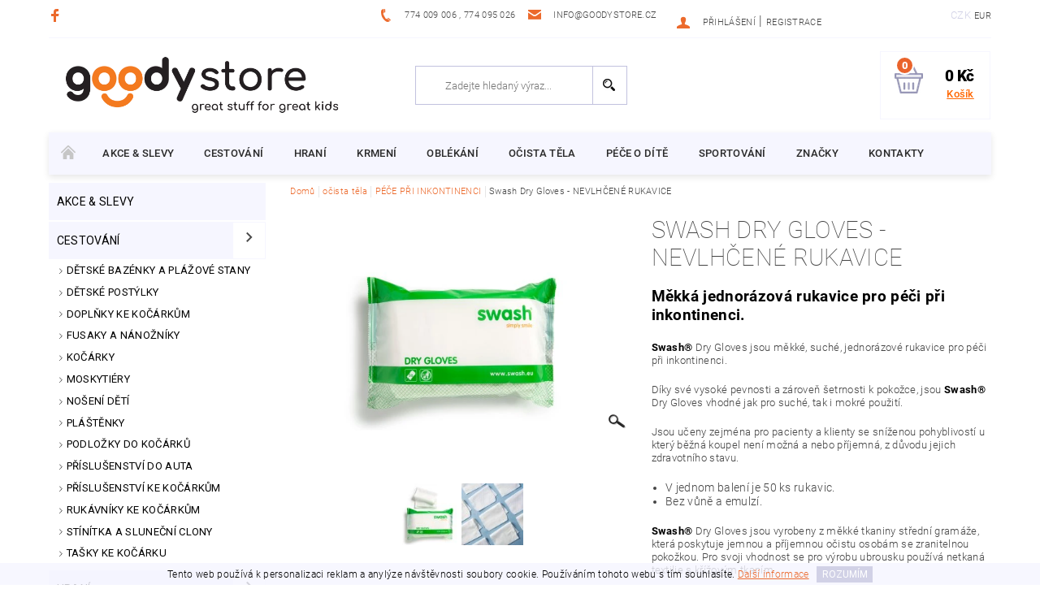

--- FILE ---
content_type: text/html; charset=utf-8
request_url: https://www.goodystore.cz/pece-pri-inkontinenci/swash-dry-gloves-nevlhcene-rukavice/
body_size: 29417
content:
<!DOCTYPE html>
<html id="css" xml:lang='cs' lang='cs' class="external-fonts-loaded">
    <head>
        <link rel="preconnect" href="https://cdn.myshoptet.com" /><link rel="dns-prefetch" href="https://cdn.myshoptet.com" /><link rel="preload" href="https://cdn.myshoptet.com/prj/dist/master/cms/libs/jquery/jquery-1.11.3.min.js" as="script" />        <script>
dataLayer = [];
dataLayer.push({'shoptet' : {
    "pageId": 1263,
    "pageType": "productDetail",
    "currency": "CZK",
    "currencyInfo": {
        "decimalSeparator": ",",
        "exchangeRate": 1,
        "priceDecimalPlaces": 2,
        "symbol": "K\u010d",
        "symbolLeft": 0,
        "thousandSeparator": " "
    },
    "language": "cs",
    "projectId": 208958,
    "product": {
        "id": 9618,
        "guid": "4279573c-7552-11ec-8d10-0cc47a6c8f54",
        "hasVariants": false,
        "codes": [
            {
                "code": "005010-50"
            }
        ],
        "code": "005010-50",
        "name": "Swash Dry Gloves - NEVLH\u010cEN\u00c9 RUKAVICE",
        "appendix": "",
        "weight": 0,
        "manufacturer": "SWASH",
        "manufacturerGuid": "1EF5332A80CD69E691A5DA0BA3DED3EE",
        "currentCategory": "o\u010dista t\u011bla | P\u00c9\u010cE P\u0158I INKONTINENCI",
        "currentCategoryGuid": "424de9c6-7552-11ec-8317-0cc47a6c8f54",
        "defaultCategory": "o\u010dista t\u011bla | P\u00c9\u010cE P\u0158I INKONTINENCI",
        "defaultCategoryGuid": "424de9c6-7552-11ec-8317-0cc47a6c8f54",
        "currency": "CZK",
        "priceWithVat": 120
    },
    "stocks": [
        {
            "id": "ext",
            "title": "Sklad",
            "isDeliveryPoint": 0,
            "visibleOnEshop": 1
        }
    ],
    "cartInfo": {
        "id": null,
        "freeShipping": false,
        "freeShippingFrom": 1000,
        "leftToFreeGift": {
            "formattedPrice": "1 699 K\u010d",
            "priceLeft": 1699
        },
        "freeGift": false,
        "leftToFreeShipping": {
            "priceLeft": 1000,
            "dependOnRegion": 0,
            "formattedPrice": "1 000 K\u010d"
        },
        "discountCoupon": [],
        "getNoBillingShippingPrice": {
            "withoutVat": 0,
            "vat": 0,
            "withVat": 0
        },
        "cartItems": [],
        "taxMode": "ORDINARY"
    },
    "cart": [],
    "customer": {
        "priceRatio": 1,
        "priceListId": 1,
        "groupId": null,
        "registered": false,
        "mainAccount": false
    }
}});
</script>

<!-- Google Tag Manager -->
<script>(function(w,d,s,l,i){w[l]=w[l]||[];w[l].push({'gtm.start':
new Date().getTime(),event:'gtm.js'});var f=d.getElementsByTagName(s)[0],
j=d.createElement(s),dl=l!='dataLayer'?'&l='+l:'';j.async=true;j.src=
'https://www.googletagmanager.com/gtm.js?id='+i+dl;f.parentNode.insertBefore(j,f);
})(window,document,'script','dataLayer','GTM-WXZRXKL');</script>
<!-- End Google Tag Manager -->


        <meta http-equiv="content-type" content="text/html; charset=utf-8" />
        <title>Swash Dry Gloves - NEVLHČENÉ RUKAVICE - Goodystore.cz</title>

        <meta name="viewport" content="width=device-width, initial-scale=1.0" />
        <meta name="format-detection" content="telephone=no" />

        
            <meta property="og:type" content="website"><meta property="og:site_name" content="goodystore.cz"><meta property="og:url" content="https://www.goodystore.cz/pece-pri-inkontinenci/swash-dry-gloves-nevlhcene-rukavice/"><meta property="og:title" content="Swash Dry Gloves - NEVLHČENÉ RUKAVICE - Goodystore.cz"><meta name="author" content="Goodystore.cz"><meta name="web_author" content="Shoptet.cz"><meta name="dcterms.rightsHolder" content="www.goodystore.cz"><meta name="robots" content="index,follow"><meta property="og:image" content="https://cdn.myshoptet.com/usr/www.goodystore.cz/user/shop/big/9618_arion-005010-50-solo-vrijstaand-lr.jpg?61e19cb6"><meta property="og:description" content="Swash Dry Gloves - NEVLHČENÉ RUKAVICE. Měkká jednorázová rukavice pro péči při inkontinenci. 
Swash® Dry Gloves jsou měkké, suché, jednorázové rukavice pro péči při inkontinenci.
Díky své vysoké pevnosti a zároveň šetrnosti k pokožce, jsou Swash® Dry Gloves vhodné jak pro suché, tak i mokré použití. 
Jsou učeny…"><meta name="description" content="Swash Dry Gloves - NEVLHČENÉ RUKAVICE. Měkká jednorázová rukavice pro péči při inkontinenci. 
Swash® Dry Gloves jsou měkké, suché, jednorázové rukavice pro péči při inkontinenci.
Díky své vysoké pevnosti a zároveň šetrnosti k pokožce, jsou Swash® Dry Gloves vhodné jak pro suché, tak i mokré použití. 
Jsou učeny…"><meta name="google-site-verification" content="auKH6ov_B04QWNIqtQ7fHG8h4JHSi9FoEd0CUJEa79M"><meta property="product:price:amount" content="120"><meta property="product:price:currency" content="CZK">
        


        
        <noscript>
            <style media="screen">
                #category-filter-hover {
                    display: block !important;
                }
            </style>
        </noscript>
        
    <link href="https://cdn.myshoptet.com/prj/dist/master/cms/templates/frontend_templates/shared/css/font-face/roboto.css" rel="stylesheet"><link href="https://cdn.myshoptet.com/prj/dist/master/shop/dist/font-shoptet-05.css.5fd2e4de7b3b9cde3d11.css" rel="stylesheet">    <script>
        var oldBrowser = false;
    </script>
    <!--[if lt IE 9]>
        <script src="https://cdnjs.cloudflare.com/ajax/libs/html5shiv/3.7.3/html5shiv.js"></script>
        <script>
            var oldBrowser = '<strong>Upozornění!</strong> Používáte zastaralý prohlížeč, který již není podporován. Prosím <a href="https://www.whatismybrowser.com/" target="_blank" rel="nofollow">aktualizujte svůj prohlížeč</a> a zvyšte své UX.';
        </script>
    <![endif]-->

        <style>:root {--color-primary: #EC6A2C;--color-primary-h: 19;--color-primary-s: 83%;--color-primary-l: 55%;--color-primary-hover: #484848;--color-primary-hover-h: 0;--color-primary-hover-s: 0%;--color-primary-hover-l: 28%;--color-secondary: #d1d1e6;--color-secondary-h: 240;--color-secondary-s: 30%;--color-secondary-l: 86%;--color-secondary-hover: #f6f6ff;--color-secondary-hover-h: 240;--color-secondary-hover-s: 100%;--color-secondary-hover-l: 98%;--color-tertiary: #000000;--color-tertiary-h: 0;--color-tertiary-s: 0%;--color-tertiary-l: 0%;--color-tertiary-hover: #000000;--color-tertiary-hover-h: 0;--color-tertiary-hover-s: 0%;--color-tertiary-hover-l: 0%;--color-header-background: #ffffff;--template-font: "Roboto";--template-headings-font: "Roboto";--header-background-url: none;--cookies-notice-background: #1A1937;--cookies-notice-color: #F8FAFB;--cookies-notice-button-hover: #f5f5f5;--cookies-notice-link-hover: #27263f;--templates-update-management-preview-mode-content: "Náhled aktualizací šablony je aktivní pro váš prohlížeč."}</style>

        <style>:root {--logo-x-position: -1px;--logo-y-position: -1px;--front-image-x-position: 319px;--front-image-y-position: 0px;}</style>

        <link href="https://cdn.myshoptet.com/prj/dist/master/shop/dist/main-05.css.1b62aa3d069f1dba0ebf.css" rel="stylesheet" media="screen" />

        <link rel="stylesheet" href="https://cdn.myshoptet.com/prj/dist/master/cms/templates/frontend_templates/_/css/print.css" media="print" />
                            <link rel="shortcut icon" href="/favicon.ico" type="image/x-icon" />
                                    <link rel="canonical" href="https://www.goodystore.cz/pece-pri-inkontinenci/swash-dry-gloves-nevlhcene-rukavice/" />
        
        
        
            <script>
        var _hwq = _hwq || [];
        _hwq.push(['setKey', '3D3F49344B9C93AA4CF0CB6648BC35C2']);
        _hwq.push(['setTopPos', '0']);
        _hwq.push(['showWidget', '22']);
        (function() {
            var ho = document.createElement('script');
            ho.src = 'https://cz.im9.cz/direct/i/gjs.php?n=wdgt&sak=3D3F49344B9C93AA4CF0CB6648BC35C2';
            var s = document.getElementsByTagName('script')[0]; s.parentNode.insertBefore(ho, s);
        })();
    </script>

                
                    
                <script>var shoptet = shoptet || {};shoptet.abilities = {"about":{"generation":2,"id":"05"},"config":{"category":{"product":{"image_size":"detail_alt_1"}},"navigation_breakpoint":991,"number_of_active_related_products":2,"product_slider":{"autoplay":false,"autoplay_speed":3000,"loop":true,"navigation":true,"pagination":true,"shadow_size":0}},"elements":{"recapitulation_in_checkout":true},"feature":{"directional_thumbnails":false,"extended_ajax_cart":false,"extended_search_whisperer":false,"fixed_header":false,"images_in_menu":false,"product_slider":false,"simple_ajax_cart":true,"smart_labels":false,"tabs_accordion":false,"tabs_responsive":false,"top_navigation_menu":false,"user_action_fullscreen":false}};shoptet.design = {"template":{"name":"Rock","colorVariant":"Two"},"layout":{"homepage":"catalog3","subPage":"catalog3","productDetail":"catalog4"},"colorScheme":{"conversionColor":"#d1d1e6","conversionColorHover":"#f6f6ff","color1":"#EC6A2C","color2":"#484848","color3":"#000000","color4":"#000000"},"fonts":{"heading":"Roboto","text":"Roboto"},"header":{"backgroundImage":null,"image":null,"logo":"https:\/\/www.goodystore.czuser\/logos\/goodystore_nove_claim-2.png","color":"#ffffff"},"background":{"enabled":false,"color":null,"image":null}};shoptet.config = {};shoptet.events = {};shoptet.runtime = {};shoptet.content = shoptet.content || {};shoptet.updates = {};shoptet.messages = [];shoptet.messages['lightboxImg'] = "Obrázek";shoptet.messages['lightboxOf'] = "z";shoptet.messages['more'] = "Více";shoptet.messages['cancel'] = "Zrušit";shoptet.messages['removedItem'] = "Položka byla odstraněna z košíku.";shoptet.messages['discountCouponWarning'] = "Zapomněli jste uplatnit slevový kupón. Pro pokračování jej uplatněte pomocí tlačítka vedle vstupního pole, nebo jej smažte.";shoptet.messages['charsNeeded'] = "Prosím, použijte minimálně 3 znaky!";shoptet.messages['invalidCompanyId'] = "Neplané IČ, povoleny jsou pouze číslice";shoptet.messages['needHelp'] = "Potřebujete pomoc?";shoptet.messages['showContacts'] = "Zobrazit kontakty";shoptet.messages['hideContacts'] = "Skrýt kontakty";shoptet.messages['ajaxError'] = "Došlo k chybě; obnovte prosím stránku a zkuste to znovu.";shoptet.messages['variantWarning'] = "Zvolte prosím variantu produktu.";shoptet.messages['chooseVariant'] = "Zvolte variantu";shoptet.messages['unavailableVariant'] = "Tato varianta není dostupná a není možné ji objednat.";shoptet.messages['withVat'] = "včetně DPH";shoptet.messages['withoutVat'] = "bez DPH";shoptet.messages['toCart'] = "Do košíku";shoptet.messages['emptyCart'] = "Prázdný košík";shoptet.messages['change'] = "Změnit";shoptet.messages['chosenBranch'] = "Zvolená pobočka";shoptet.messages['validatorRequired'] = "Povinné pole";shoptet.messages['validatorEmail'] = "Prosím vložte platnou e-mailovou adresu";shoptet.messages['validatorUrl'] = "Prosím vložte platnou URL adresu";shoptet.messages['validatorDate'] = "Prosím vložte platné datum";shoptet.messages['validatorNumber'] = "Vložte číslo";shoptet.messages['validatorDigits'] = "Prosím vložte pouze číslice";shoptet.messages['validatorCheckbox'] = "Zadejte prosím všechna povinná pole";shoptet.messages['validatorConsent'] = "Bez souhlasu nelze odeslat.";shoptet.messages['validatorPassword'] = "Hesla se neshodují";shoptet.messages['validatorInvalidPhoneNumber'] = "Vyplňte prosím platné telefonní číslo bez předvolby.";shoptet.messages['validatorInvalidPhoneNumberSuggestedRegion'] = "Neplatné číslo — navržený region: %1";shoptet.messages['validatorInvalidCompanyId'] = "Neplatné IČ, musí být ve tvaru jako %1";shoptet.messages['validatorFullName'] = "Nezapomněli jste příjmení?";shoptet.messages['validatorHouseNumber'] = "Prosím zadejte správné číslo domu";shoptet.messages['validatorZipCode'] = "Zadané PSČ neodpovídá zvolené zemi";shoptet.messages['validatorShortPhoneNumber'] = "Telefonní číslo musí mít min. 8 znaků";shoptet.messages['choose-personal-collection'] = "Prosím vyberte místo doručení u osobního odběru, není zvoleno.";shoptet.messages['choose-external-shipping'] = "Upřesněte prosím vybraný způsob dopravy";shoptet.messages['choose-ceska-posta'] = "Pobočka České Pošty není určena, zvolte prosím některou";shoptet.messages['choose-hupostPostaPont'] = "Pobočka Maďarské pošty není vybrána, zvolte prosím nějakou";shoptet.messages['choose-postSk'] = "Pobočka Slovenské pošty není zvolena, vyberte prosím některou";shoptet.messages['choose-ulozenka'] = "Pobočka Uloženky nebyla zvolena, prosím vyberte některou";shoptet.messages['choose-zasilkovna'] = "Pobočka Zásilkovny nebyla zvolena, prosím vyberte některou";shoptet.messages['choose-ppl-cz'] = "Pobočka PPL ParcelShop nebyla vybrána, vyberte prosím jednu";shoptet.messages['choose-glsCz'] = "Pobočka GLS ParcelShop nebyla zvolena, prosím vyberte některou";shoptet.messages['choose-dpd-cz'] = "Ani jedna z poboček služby DPD Parcel Shop nebyla zvolená, prosím vyberte si jednu z možností.";shoptet.messages['watchdogType'] = "Je zapotřebí vybrat jednu z možností u sledování produktu.";shoptet.messages['watchdog-consent-required'] = "Musíte zaškrtnout všechny povinné souhlasy";shoptet.messages['watchdogEmailEmpty'] = "Prosím vyplňte e-mail";shoptet.messages['privacyPolicy'] = 'Musíte souhlasit s ochranou osobních údajů';shoptet.messages['amountChanged'] = '(množství bylo změněno)';shoptet.messages['unavailableCombination'] = 'Není k dispozici v této kombinaci';shoptet.messages['specifyShippingMethod'] = 'Upřesněte dopravu';shoptet.messages['PIScountryOptionMoreBanks'] = 'Možnost platby z %1 bank';shoptet.messages['PIScountryOptionOneBank'] = 'Možnost platby z 1 banky';shoptet.messages['PIScurrencyInfoCZK'] = 'V měně CZK lze zaplatit pouze prostřednictvím českých bank.';shoptet.messages['PIScurrencyInfoHUF'] = 'V měně HUF lze zaplatit pouze prostřednictvím maďarských bank.';shoptet.messages['validatorVatIdWaiting'] = "Ověřujeme";shoptet.messages['validatorVatIdValid'] = "Ověřeno";shoptet.messages['validatorVatIdInvalid'] = "DIČ se nepodařilo ověřit, i přesto můžete objednávku dokončit";shoptet.messages['validatorVatIdInvalidOrderForbid'] = "Zadané DIČ nelze nyní ověřit, protože služba ověřování je dočasně nedostupná. Zkuste opakovat zadání později, nebo DIČ vymažte s vaši objednávku dokončete v režimu OSS. Případně kontaktujte prodejce.";shoptet.messages['validatorVatIdInvalidOssRegime'] = "Zadané DIČ nemůže být ověřeno, protože služba ověřování je dočasně nedostupná. Vaše objednávka bude dokončena v režimu OSS. Případně kontaktujte prodejce.";shoptet.messages['previous'] = "Předchozí";shoptet.messages['next'] = "Následující";shoptet.messages['close'] = "Zavřít";shoptet.messages['imageWithoutAlt'] = "Tento obrázek nemá popisek";shoptet.messages['newQuantity'] = "Nové množství:";shoptet.messages['currentQuantity'] = "Aktuální množství:";shoptet.messages['quantityRange'] = "Prosím vložte číslo v rozmezí %1 a %2";shoptet.messages['skipped'] = "Přeskočeno";shoptet.messages.validator = {};shoptet.messages.validator.nameRequired = "Zadejte jméno a příjmení.";shoptet.messages.validator.emailRequired = "Zadejte e-mailovou adresu (např. jan.novak@example.com).";shoptet.messages.validator.phoneRequired = "Zadejte telefonní číslo.";shoptet.messages.validator.messageRequired = "Napište komentář.";shoptet.messages.validator.descriptionRequired = shoptet.messages.validator.messageRequired;shoptet.messages.validator.captchaRequired = "Vyplňte bezpečnostní kontrolu.";shoptet.messages.validator.consentsRequired = "Potvrďte svůj souhlas.";shoptet.messages.validator.scoreRequired = "Zadejte počet hvězdiček.";shoptet.messages.validator.passwordRequired = "Zadejte heslo, které bude obsahovat min. 4 znaky.";shoptet.messages.validator.passwordAgainRequired = shoptet.messages.validator.passwordRequired;shoptet.messages.validator.currentPasswordRequired = shoptet.messages.validator.passwordRequired;shoptet.messages.validator.birthdateRequired = "Zadejte datum narození.";shoptet.messages.validator.billFullNameRequired = "Zadejte jméno a příjmení.";shoptet.messages.validator.deliveryFullNameRequired = shoptet.messages.validator.billFullNameRequired;shoptet.messages.validator.billStreetRequired = "Zadejte název ulice.";shoptet.messages.validator.deliveryStreetRequired = shoptet.messages.validator.billStreetRequired;shoptet.messages.validator.billHouseNumberRequired = "Zadejte číslo domu.";shoptet.messages.validator.deliveryHouseNumberRequired = shoptet.messages.validator.billHouseNumberRequired;shoptet.messages.validator.billZipRequired = "Zadejte PSČ.";shoptet.messages.validator.deliveryZipRequired = shoptet.messages.validator.billZipRequired;shoptet.messages.validator.billCityRequired = "Zadejte název města.";shoptet.messages.validator.deliveryCityRequired = shoptet.messages.validator.billCityRequired;shoptet.messages.validator.companyIdRequired = "Zadejte IČ.";shoptet.messages.validator.vatIdRequired = "Zadejte DIČ.";shoptet.messages.validator.billCompanyRequired = "Zadejte název společnosti.";shoptet.messages['loading'] = "Načítám…";shoptet.messages['stillLoading'] = "Stále načítám…";shoptet.messages['loadingFailed'] = "Načtení se nezdařilo. Zkuste to znovu.";shoptet.messages['productsSorted'] = "Produkty seřazeny.";shoptet.messages['formLoadingFailed'] = "Formulář se nepodařilo načíst. Zkuste to prosím znovu.";shoptet.messages.moreInfo = "Více informací";shoptet.config.showAdvancedOrder = true;shoptet.config.orderingProcess = {active: false,step: false};shoptet.config.documentsRounding = '3';shoptet.config.documentPriceDecimalPlaces = '0';shoptet.config.thousandSeparator = ' ';shoptet.config.decSeparator = ',';shoptet.config.decPlaces = '2';shoptet.config.decPlacesSystemDefault = '2';shoptet.config.currencySymbol = 'Kč';shoptet.config.currencySymbolLeft = '0';shoptet.config.defaultVatIncluded = 1;shoptet.config.defaultProductMaxAmount = 9999;shoptet.config.inStockAvailabilityId = -1;shoptet.config.defaultProductMaxAmount = 9999;shoptet.config.inStockAvailabilityId = -1;shoptet.config.cartActionUrl = '/action/Cart';shoptet.config.advancedOrderUrl = '/action/Cart/GetExtendedOrder/';shoptet.config.cartContentUrl = '/action/Cart/GetCartContent/';shoptet.config.stockAmountUrl = '/action/ProductStockAmount/';shoptet.config.addToCartUrl = '/action/Cart/addCartItem/';shoptet.config.removeFromCartUrl = '/action/Cart/deleteCartItem/';shoptet.config.updateCartUrl = '/action/Cart/setCartItemAmount/';shoptet.config.addDiscountCouponUrl = '/action/Cart/addDiscountCoupon/';shoptet.config.setSelectedGiftUrl = '/action/Cart/setSelectedGift/';shoptet.config.rateProduct = '/action/ProductDetail/RateProduct/';shoptet.config.customerDataUrl = '/action/OrderingProcess/step2CustomerAjax/';shoptet.config.registerUrl = '/registrace/';shoptet.config.agreementCookieName = 'site-agreement';shoptet.config.cookiesConsentUrl = '/action/CustomerCookieConsent/';shoptet.config.cookiesConsentIsActive = 0;shoptet.config.cookiesConsentOptAnalytics = 'analytics';shoptet.config.cookiesConsentOptPersonalisation = 'personalisation';shoptet.config.cookiesConsentOptNone = 'none';shoptet.config.cookiesConsentRefuseDuration = 7;shoptet.config.cookiesConsentName = 'CookiesConsent';shoptet.config.agreementCookieExpire = 30;shoptet.config.cookiesConsentSettingsUrl = '/cookies-settings/';shoptet.config.fonts = {"google":{"attributes":"100,300,400,500,700,900:latin-ext","families":["Roboto"],"urls":["https:\/\/cdn.myshoptet.com\/prj\/dist\/master\/cms\/templates\/frontend_templates\/shared\/css\/font-face\/roboto.css"]},"custom":{"families":["shoptet"],"urls":["https:\/\/cdn.myshoptet.com\/prj\/dist\/master\/shop\/dist\/font-shoptet-05.css.5fd2e4de7b3b9cde3d11.css"]}};shoptet.config.mobileHeaderVersion = '1';shoptet.config.fbCAPIEnabled = false;shoptet.config.fbPixelEnabled = true;shoptet.config.fbCAPIUrl = '/action/FacebookCAPI/';shoptet.content.regexp = /strana-[0-9]+[\/]/g;shoptet.content.colorboxHeader = '<div class="colorbox-html-content">';shoptet.content.colorboxFooter = '</div>';shoptet.customer = {};shoptet.csrf = shoptet.csrf || {};shoptet.csrf.token = 'csrf_BzG0TzTg27769d8c10565be1';shoptet.csrf.invalidTokenModal = '<div><h2>Přihlaste se prosím znovu</h2><p>Omlouváme se, ale Váš CSRF token pravděpodobně vypršel. Abychom mohli udržet Vaši bezpečnost na co největší úrovni potřebujeme, abyste se znovu přihlásili.</p><p>Děkujeme za pochopení.</p><div><a href="/login/?backTo=%2Fpece-pri-inkontinenci%2Fswash-dry-gloves-nevlhcene-rukavice%2F">Přihlášení</a></div></div> ';shoptet.csrf.formsSelector = 'csrf-enabled';shoptet.csrf.submitListener = true;shoptet.csrf.validateURL = '/action/ValidateCSRFToken/Index/';shoptet.csrf.refreshURL = '/action/RefreshCSRFTokenNew/Index/';shoptet.csrf.enabled = true;shoptet.config.googleAnalytics ||= {};shoptet.config.googleAnalytics.isGa4Enabled = true;shoptet.config.googleAnalytics.route ||= {};shoptet.config.googleAnalytics.route.ua = "UA";shoptet.config.googleAnalytics.route.ga4 = "GA4";shoptet.config.ums_a11y_category_page = true;shoptet.config.discussion_rating_forms = false;shoptet.config.ums_forms_redesign = false;shoptet.config.showPriceWithoutVat = '';shoptet.config.ums_a11y_login = false;</script>
        <script src="https://cdn.myshoptet.com/prj/dist/master/cms/libs/googleDataLayerHelper/dataLayerHelper.js"></script><script src="https://cdn.myshoptet.com/prj/dist/master/cms/libs/jquery/jquery-1.11.3.min.js"></script><script src="https://cdn.myshoptet.com/prj/dist/master/cms/libs/jquery/jquery-migrate-1.4.1.min.js"></script><script src="https://cdn.myshoptet.com/prj/dist/master/cms/libs/jquery/jquery-ui-1.8.24.min.js"></script>
    <script src="https://cdn.myshoptet.com/prj/dist/master/shop/dist/main-05.js.8c719cec2608516bd9d7.js"></script>
<script src="https://cdn.myshoptet.com/prj/dist/master/shop/dist/shared-2g.js.aa13ef3ecca51cd89ec5.js"></script><script src="https://cdn.myshoptet.com/prj/dist/master/cms/libs/jqueryui/i18n/datepicker-cs.js"></script><script>if (window.self !== window.top) {const script = document.createElement('script');script.type = 'module';script.src = "https://cdn.myshoptet.com/prj/dist/master/shop/dist/editorPreview.js.e7168e827271d1c16a1d.js";document.body.appendChild(script);}</script>        <script>
            jQuery.extend(jQuery.cybergenicsFormValidator.messages, {
                required: "Povinné pole",
                email: "Prosím vložte platnou e-mailovou adresu",
                url: "Prosím vložte platnou URL adresu",
                date: "Prosím vložte platné datum",
                number: "Vložte číslo",
                digits: "Prosím vložte pouze číslice",
                checkbox: "Zadejte prosím všechna povinná pole",
                validatorConsent: "Bez souhlasu nelze odeslat.",
                password: "Hesla se neshodují",
                invalidPhoneNumber: "Vyplňte prosím platné telefonní číslo bez předvolby.",
                invalidCompanyId: 'Nevalidní IČ, musí mít přesně 8 čísel (před kratší IČ lze dát nuly)',
                fullName: "Nezapomněli jste příjmení?",
                zipCode: "Zadané PSČ neodpovídá zvolené zemi",
                houseNumber: "Prosím zadejte správné číslo domu",
                shortPhoneNumber: "Telefonní číslo musí mít min. 8 znaků",
                privacyPolicy: "Musíte souhlasit s ochranou osobních údajů"
            });
        </script>
                                    
                
        
        <!-- User include -->
                <!-- project html code header -->
<meta name="google-site-verification" content="auKH6ov_B04QWNIqtQ7fHG8h4JHSi9FoEd0CUJEa79M" />
<link rel="stylesheet" href="https://cdn.myshoptet.com/usr/www.goodystore.cz/user/documents/backup.css?v=16577988699">

<script type="text/javascript"> $(document).ready(function(){ $('.header-cart-price').after(' <div style="color: #ff6600; font-size: 10pt; margin-bottom: 10px; font-weight: 500; text-decoration: underline; text-transform: none"> Košík </div> '); }); </script>
<script type="text/javascript"> $(document).ready(function(){ $('#novinky').after(' <div class="hide-for-small-down"><img style="width: 100%;" src="/user/documents/upload/Dodavatele/Dovozci.png" alt="Dovozci" /></div> '); }); </script>
<script type="text/javascript"> $(document).ready(function(){ $('#main-in').after(' <div class="large-12 medium-12 small-12 columns"> <div id="footer-edit" class="large-12 medium-12 small-12 columns"> <div class="large-3 medium-6 small-12 columns" style="padding-top: 1em; height: 15em;"> <p><span style="font-size: 14pt; line-height: 0.25;"><strong>Informace</strong></span></p> <p style="line-height: 0.25;">---------------------------------------</p> <p><span style="font-size: 12pt;"><a style="color: #9393b3;" href="/o-nas/"><strong>O nás</strong></a></span></p> <p><span style="font-size: 12pt;"><a style="color: #9393b3;" href="/user/documents/upload/obchodni-podminky-new.pdf"><strong>Obchodní podmínky</strong></a> </span></p> <p><span style="font-size: 12pt;"><a style="color: #9393b3;" href="/user/documents/upload/gdpr-new.pdf"><strong>GDPR</strong> </a></span></p><p><span style="font-size: 12pt;"><a style="color: #9393b3;" href="/user/documents/upload/vraceni-new.pdf"><strong>Protokol o vrácení zboží</strong> </a></span></p> <p><span style="font-size: 12pt;"><a style="color: #9393b3;" href="/znacka/"><strong>Prodávané značky</strong></a> </span></p> </div> <div class="large-3 medium-6 small-12 columns" style="padding-top: 1em; height: 15em;"> <p><span style="font-size: 14pt; line-height: 0.25;"><strong>Můj účet</strong></span></p> <p style="line-height: 0.25;">---------------------------------------</p> <p><span style="font-size: 12pt;"><a style="color: #9393b3;" href="/login/"><strong>Přihlášení</strong></a></span></p> <p><span style="font-size: 12pt;"><a style="color: #9393b3;" href="/registrace/"><strong>Registrace</strong></a> </span></p> <p><span style="font-size: 12pt;"><a style="color: #9393b3;" href="/klient/objednavky/"><strong>Moje objednávky</strong></a> </span></p> <p><span style="font-size: 12pt;"><a style="color: #9393b3;" href="/logout/"><strong>Odhlásit se</strong></a> </span></p> </div> <div class="large-3 medium-6 small-12 columns" style="padding-top: 1em; height: 15em;"> <p><span style="font-size: 14pt; line-height: 0.25;"><strong>Kde nás najdete</strong></span></p> <p style="line-height: 0.25;">---------------------------------------</p> <p><span style="font-size: 12pt;"><strong>Goodystore</strong></span></p> <p><span style="font-size: 12pt; line-height: 0.25;"><strong>Bánskobystrická 114/26, </strong> </span></p> <p><span style="font-size: 12pt; line-height: 0.25;"><strong> 46008, Liberec </strong> </span></p> </div> <div class="large-3 medium-6 small-12 columns" style="padding-top: 1em; height: 15em;"> <p><span style="font-size: 14pt; line-height: 0.25;"><strong>Kontaktujte nás</strong></span></p> <p style="line-height: 0.25;">---------------------------------------</p> <div class="large-12 medium-12 small-12 columns"> <div class="large-3 medium-3 small-3 columns" style="padding-left: 0em;"><img src="/user/documents/upload/Dodavatele/Zavolejte nam.png" alt="Zavolejte nam" /></div> <div class="large-9 medium-9 small-9 columns" style="padding-left: 0em;"> <p><span style="font-size: 12pt;"><strong>Zavolejte nám<br />+420 774 009 006</strong></span></p> </div> </div> <div class="large-12 medium-12 small-12 columns"> <div class="large-3 medium-3 small-3 columns" style="padding-left: 0em;"><img src="/user/documents/upload/Dodavatele/Email.png" alt="Zavolejte nam" /></div> <div class="large-9 medium-9 small-9 columns" style="padding-left: 0em;"> <p><span style="font-size: 12pt;"><strong>Email<br /> <a style="color: #9393b3;">info@goodystore.cz </a></strong></span></p> </div> </div> </div> <div> </div> </div> </div> <div class="large-12 medium-12 small-12 columns" style="margin-bottom: 8em;">2018 © goodystore.cz, všechna práva vyhrazena</div> '); }); </script>
<script type="text/javascript"> $(document).ready(function(){ $('.b-cart2.button.success').val('Vložit do košíku'); }); </script>


        <!-- /User include -->
                                <!-- Global site tag (gtag.js) - Google Analytics -->
    <script async src="https://www.googletagmanager.com/gtag/js?id=UA-119197712-1"></script>
    <script>
        
        window.dataLayer = window.dataLayer || [];
        function gtag(){dataLayer.push(arguments);}
        

        
        gtag('js', new Date());

                gtag('config', 'UA-119197712-1', { 'groups': "UA" });
        
        
                gtag('config', 'AW-702527102');
        
        
        
        
        
        
                gtag('set', 'currency', 'CZK');

        gtag('event', 'view_item', {
            "send_to": "UA",
            "items": [
                {
                    "id": "005010-50",
                    "name": "Swash Dry Gloves - NEVLH\u010cEN\u00c9 RUKAVICE",
                    "category": "o\u010dista t\u011bla \/ P\u00c9\u010cE P\u0158I INKONTINENCI",
                                        "brand": "SWASH",
                                                            "price": 99.17
                }
            ]
        });
        
        
        
        
        
        
        
        
        
        
        
        
        document.addEventListener('DOMContentLoaded', function() {
            if (typeof shoptet.tracking !== 'undefined') {
                for (var id in shoptet.tracking.bannersList) {
                    gtag('event', 'view_promotion', {
                        "send_to": "UA",
                        "promotions": [
                            {
                                "id": shoptet.tracking.bannersList[id].id,
                                "name": shoptet.tracking.bannersList[id].name,
                                "position": shoptet.tracking.bannersList[id].position
                            }
                        ]
                    });
                }
            }

            shoptet.consent.onAccept(function(agreements) {
                if (agreements.length !== 0) {
                    console.debug('gtag consent accept');
                    var gtagConsentPayload =  {
                        'ad_storage': agreements.includes(shoptet.config.cookiesConsentOptPersonalisation)
                            ? 'granted' : 'denied',
                        'analytics_storage': agreements.includes(shoptet.config.cookiesConsentOptAnalytics)
                            ? 'granted' : 'denied',
                                                                                                'ad_user_data': agreements.includes(shoptet.config.cookiesConsentOptPersonalisation)
                            ? 'granted' : 'denied',
                        'ad_personalization': agreements.includes(shoptet.config.cookiesConsentOptPersonalisation)
                            ? 'granted' : 'denied',
                        };
                    console.debug('update consent data', gtagConsentPayload);
                    gtag('consent', 'update', gtagConsentPayload);
                    dataLayer.push(
                        { 'event': 'update_consent' }
                    );
                }
            });
        });
    </script>

                <!-- Facebook Pixel Code -->
<script>
!function(f,b,e,v,n,t,s){if(f.fbq)return;n=f.fbq=function(){n.callMethod?
            n.callMethod.apply(n,arguments):n.queue.push(arguments)};if(!f._fbq)f._fbq=n;
            n.push=n;n.loaded=!0;n.version='2.0';n.queue=[];t=b.createElement(e);t.async=!0;
            t.src=v;s=b.getElementsByTagName(e)[0];s.parentNode.insertBefore(t,s)}(window,
            document,'script','//connect.facebook.net/en_US/fbevents.js');
$(document).ready(function(){
fbq('set', 'autoConfig', 'false', '1746117558769116')
fbq("init", "1746117558769116", {}, { agent:"plshoptet" });
fbq("track", "PageView",{}, {"eventID":"cbb9f9eb8bc801842a4932599cc03c60"});
window.dataLayer = window.dataLayer || [];
dataLayer.push({"fbpixel": "loaded","event": "fbloaded"});
fbq("track", "ViewContent", {"content_category":"o\u010dista t\u011bla \/ P\u00c9\u010cE P\u0158I INKONTINENCI","content_type":"product","content_name":"Swash Dry Gloves - NEVLH\u010cEN\u00c9 RUKAVICE","content_ids":["005010-50"],"value":"99.17","currency":"CZK","base_id":9618,"category_path":["o\u010dista t\u011bla","P\u00c9\u010cE P\u0158I INKONTINENCI"]}, {"eventID":"cbb9f9eb8bc801842a4932599cc03c60"});
});
</script>
<noscript>
<img height="1" width="1" style="display:none" src="https://www.facebook.com/tr?id=1746117558769116&ev=PageView&noscript=1"/>
</noscript>
<!-- End Facebook Pixel Code -->

                                <script>
    (function(t, r, a, c, k, i, n, g) { t['ROIDataObject'] = k;
    t[k]=t[k]||function(){ (t[k].q=t[k].q||[]).push(arguments) },t[k].c=i;n=r.createElement(a),
    g=r.getElementsByTagName(a)[0];n.async=1;n.src=c;g.parentNode.insertBefore(n,g)
    })(window, document, 'script', '//www.heureka.cz/ocm/sdk.js?source=shoptet&version=2&page=product_detail', 'heureka', 'cz');

    heureka('set_user_consent', 1);
</script>
                    </head>
    <body class="desktop id-1263 in-pece-pri-inkontinenci template-05 type-product type-detail page-detail ajax-add-to-cart">
    
    
<!-- Google Tag Manager (noscript) -->
<noscript><iframe src="https://www.googletagmanager.com/ns.html?id=GTM-WXZRXKL"
height="0" width="0" style="display:none;visibility:hidden"></iframe></noscript>
<!-- End Google Tag Manager (noscript) -->


        
    
    <div id="main-wrapper">
        <div id="main-wrapper-in" class="large-12 medium-12 small-12">
            <div id="main" class="large-12 medium-12 small-12 row">

                

                <div id="header" class="large-12 medium-12 small-12 columns">
                    <header id="header-in" class="large-12 medium-12 small-12 row collapse">
                        
<div class="row header-info">
                <div class="large-4 medium-2  small-12 left hide-for-small">
                            <span class="checkout-facebook header-social-icon">
                    <a href="https://www.facebook.com/goodystore" title="Facebook" target="_blank">&nbsp;</a>
                </span>
                                </div>
        
        <div class="large-4 medium-6 small-6 columns currable">

            <div class="row collapse header-contacts">
                                                                                        <div class="large-6 tac medium-6 small-12 header-phone columns left">
                        <a href="tel:774009006,774095026" title="Telefon"><span>774 009 006 , 774 095 026</span></a>
                    </div>
                                                    <div class="large-6 tac medium-6 small-12 header-email columns left">
                                                    <a href="mailto:info@goodystore.cz"><span>info@goodystore.cz</span></a>
                                            </div>
                            </div>
        </div>
    
    <div class="large-4 medium-4 small-6 left top-links-holder">
                            <div id="langs-curr">
                                    <a href="/action/Currency/changeCurrency/?currencyCode=CZK" title="CZK" class="active" rel="nofollow">CZK</a>
                                    <a href="/action/Currency/changeCurrency/?currencyCode=EUR" title="EUR" rel="nofollow">EUR</a>
                            </div>
                        <div id="top-links">
            <span class="responsive-mobile-visible responsive-all-hidden box-account-links-trigger-wrap">
                <span class="box-account-links-trigger"></span>
            </span>
            <ul class="responsive-mobile-hidden box-account-links list-inline list-reset">
                
                                                                                                        <li>
                                    <a class="icon-account-login" href="/login/?backTo=%2Fpece-pri-inkontinenci%2Fswash-dry-gloves-nevlhcene-rukavice%2F" title="Přihlášení" data-testid="signin" rel="nofollow"><span>Přihlášení</span></a>
                                </li>
                                <li>
                                    <span class="responsive-mobile-hidden"> |</span>
                                    <a href="/registrace/" title="Registrace" data-testid="headerSignup" rel="nofollow">Registrace</a>
                                </li>
                                                                                        
            </ul>
        </div>
    </div>
</div>
<div class="header-center row">
    
    <div class="large-4 medium-4 small-6">
                                <a href="/" title="Goodystore.cz" id="logo" data-testid="linkWebsiteLogo"><img src="https://cdn.myshoptet.com/usr/www.goodystore.cz/user/logos/goodystore_nove_claim-2.png" alt="Goodystore.cz" /></a>
    </div>
    
    <div class="large-4 medium-4 small-12">
                <div class="searchform large-8 medium-12 small-12" itemscope itemtype="https://schema.org/WebSite">
            <meta itemprop="headline" content="PÉČE PŘI INKONTINENCI"/>
<meta itemprop="url" content="https://www.goodystore.cz"/>
        <meta itemprop="text" content="Swash Dry Gloves - NEVLHČENÉ RUKAVICE. Měkká jednorázová rukavice pro péči při inkontinenci. Swash® Dry Gloves jsou měkké, suché, jednorázové rukavice pro péči při inkontinenci. Díky své vysoké pevnosti a zároveň šetrnosti k pokožce, jsou Swash® Dry Gloves vhodné jak pro suché, tak i mokré použití. Jsou učeny..."/>

            <form class="search-whisperer-wrap-v1 search-whisperer-wrap" action="/action/ProductSearch/prepareString/" method="post" itemprop="potentialAction" itemscope itemtype="https://schema.org/SearchAction" data-testid="searchForm">
                <fieldset>
                    <meta itemprop="target" content="https://www.goodystore.cz/vyhledavani/?string={string}"/>
                    <div class="large-10 medium-8 small-10 left">
                        <input type="hidden" name="language" value="cs" />
                        <input type="search" name="string" itemprop="query-input" class="s-word" placeholder="Zadejte hledaný výraz..." autocomplete="off" data-testid="searchInput" />
                    </div>
                    <div class="tar large-2 medium-4 small-2 left">
                        <input type="submit" value="Hledat" class="b-search" data-testid="searchBtn" />
                    </div>
                    <div class="search-whisperer-container-js"></div>
                    <div class="search-notice large-12 medium-12 small-12" data-testid="searchMsg">Prosím, použijte minimálně 3 znaky!</div>
                </fieldset>
            </form>
        </div>
    </div>
    
    <div class="large-4 medium-4 small-6 tar">
                                
                        <div class="place-cart-here">
                <div id="header-cart-wrapper" class="header-cart-wrapper menu-element-wrap">
    <a href="/kosik/" id="header-cart" class="header-cart" data-testid="headerCart" rel="nofollow">
        
        
    <strong class="header-cart-count" data-testid="headerCartCount">
        <span>
                            0
                    </span>
    </strong>

        <strong class="header-cart-price" data-testid="headerCartPrice">
            0 Kč
        </strong>
    </a>

    <div id="cart-recapitulation" class="cart-recapitulation menu-element-submenu align-right hover-hidden" data-testid="popupCartWidget">
                    <div class="cart-reca-single darken tac" data-testid="cartTitle">
                Váš nákupní košík je prázdný            </div>
            </div>
</div>
            </div>
            </div>
    
</div>

             <nav id="menu" class="large-12 medium-12 small-12"><ul class="inline-list list-inline valign-top-inline left"><li class="first-line"><a href="/" id="a-home" data-testid="headerMenuItem">Úvodní stránka</a></li><li class="menu-item-1184 navigation-submenu-trigger-wrap icon-menu-arrow-wrap">    <a href="/akce-slevy/"  data-testid="headerMenuItem">
        AKCE &amp; SLEVY
    </a>
</li><li class="menu-item-690 navigation-submenu-trigger-wrap icon-menu-arrow-wrap">        <a href="/cestovani/" data-testid="headerMenuItem">
                    <span class="navigation-submenu-trigger icon-menu-arrow-down icon-menu-arrow"></span>
                Cestování
    </a>
        <ul class="navigation-submenu navigation-menu">
                    <li class="menu-item-1034">
                <a href="/detske-bazenky-a-plazove-stany/" >Dětské bazénky a plážové stany</a>
            </li>
                    <li class="menu-item-810">
                <a href="/cestovni-postylky/" >dětské postýlky</a>
            </li>
                    <li class="menu-item-1202">
                <a href="/doplnky--ke-kocarkum/" >doplňky  ke kočárkům</a>
            </li>
                    <li class="menu-item-962">
                <a href="/fusaky-a-nanozniky/" >Fusaky a nánožníky</a>
            </li>
                    <li class="menu-item-851">
                <a href="/kocarky-3/" >Kočárky</a>
            </li>
                    <li class="menu-item-720">
                <a href="/moskytiery/" >Moskytiéry</a>
            </li>
                    <li class="menu-item-1112">
                <a href="/noseni-deti/" >nošení dětí</a>
            </li>
                    <li class="menu-item-717">
                <a href="/plastenky/" >Pláštěnky </a>
            </li>
                    <li class="menu-item-1043">
                <a href="/podlozky-do-kocarku/" >Podložky do kočárků</a>
            </li>
                    <li class="menu-item-765">
                <a href="/prislusenstvi-do-auta/" >Příslušenství do auta</a>
            </li>
                    <li class="menu-item-768">
                <a href="/prislusenstvi-ke-kocarkum/" >Příslušenství ke kočárkům</a>
            </li>
                    <li class="menu-item-965">
                <a href="/rukavniky-ke-kocarkum/" >Rukávníky ke kočárkům</a>
            </li>
                    <li class="menu-item-714">
                <a href="/stinitka-na-kocarky/" >Stínítka  a sluneční clony</a>
            </li>
                    <li class="menu-item-711">
                <a href="/tasky-ke-kocarku/" >Tašky ke kočárku</a>
            </li>
            </ul>
    </li><li class="menu-item-699 navigation-submenu-trigger-wrap icon-menu-arrow-wrap">        <a href="/hrani/" data-testid="headerMenuItem">
                    <span class="navigation-submenu-trigger icon-menu-arrow-down icon-menu-arrow"></span>
                Hraní
    </a>
        <ul class="navigation-submenu navigation-menu">
                    <li class="menu-item-1254">
                <a href="/auta-a-auticka/" >auta a autíčka</a>
            </li>
                    <li class="menu-item-1239">
                <a href="/drevene-hracky/" >dřevěné hračky</a>
            </li>
                    <li class="menu-item-983">
                <a href="/hraci-deky-a-podlozky/" >Hrací deky a podložky</a>
            </li>
                    <li class="menu-item-1212">
                <a href="/hracky-do-vody/" >Hračky do vody</a>
            </li>
                    <li class="menu-item-1001">
                <a href="/hracky-pro-nejmensi/" >hračky pro nejmenší</a>
            </li>
                    <li class="menu-item-1218">
                <a href="/hudebni-hracky/" >hudební hračky</a>
            </li>
                    <li class="menu-item-1118">
                <a href="/interaktivni--a-rozvojove-hracky/" >Interaktivní  a rozvojové hračky</a>
            </li>
                    <li class="menu-item-1206">
                <a href="/kolotoce-nad-postylku/" >kolotoče nad postýlku</a>
            </li>
                    <li class="menu-item-1242">
                <a href="/mice-a-micky/" >míče a míčky</a>
            </li>
                    <li class="menu-item-1094">
                <a href="/odrazedla-a-choditka/" >Odrážedla a chodítka</a>
            </li>
                    <li class="menu-item-1248">
                <a href="/stavebnice/" >stavebnice</a>
            </li>
            </ul>
    </li><li class="menu-item-687 navigation-submenu-trigger-wrap icon-menu-arrow-wrap">        <a href="/krmeni/" data-testid="headerMenuItem">
                    <span class="navigation-submenu-trigger icon-menu-arrow-down icon-menu-arrow"></span>
                Krmení
    </a>
        <ul class="navigation-submenu navigation-menu">
                    <li class="menu-item-753">
                <a href="/lahve-a-hrnicky/" > láhve a hrníčky</a>
            </li>
                    <li class="menu-item-756">
                <a href="/detske-nadobi/" >Dětské nádobí</a>
            </li>
                    <li class="menu-item-726">
                <a href="/dudliky-a-savicky/" >Dudlíky a savičky</a>
            </li>
                    <li class="menu-item-847">
                <a href="/jidelni-zidlicky/" >Jídelní židličky</a>
            </li>
                    <li class="menu-item-759">
                <a href="/ostatni/" >Ostatní</a>
            </li>
                    <li class="menu-item-1190">
                <a href="/sterilizatory/" >Sterilizátory </a>
            </li>
                    <li class="menu-item-750">
                <a href="/termosky-a-termobaly/" >Termosky a termobaly</a>
            </li>
            </ul>
    </li><li class="menu-item-702 navigation-submenu-trigger-wrap icon-menu-arrow-wrap">        <a href="/oblekani/" data-testid="headerMenuItem">
                    <span class="navigation-submenu-trigger icon-menu-arrow-down icon-menu-arrow"></span>
                Oblékání
    </a>
        <ul class="navigation-submenu navigation-menu">
                    <li class="menu-item-866">
                <a href="/boty/" >boty</a>
            </li>
                    <li class="menu-item-774">
                <a href="/bundy/" >Bundy</a>
            </li>
                    <li class="menu-item-783">
                <a href="/cepice--ksiltovky--kloboucky/" >Čepice, kšiltovky, kloboučky</a>
            </li>
                    <li class="menu-item-1230">
                <a href="/deky-a-prikryvky/" >DEKY a Přikrývky</a>
            </li>
                    <li class="menu-item-777">
                <a href="/kalhoty/" >Kalhoty</a>
            </li>
                    <li class="menu-item-863">
                <a href="/kojenecke-plavky/" >kojenecké plavky</a>
            </li>
                    <li class="menu-item-1172">
                <a href="/kukly-a-nakrcniky/" >kukly a nákrčníky</a>
            </li>
                    <li class="menu-item-780">
                <a href="/svetry/" >Mikiny a svetry</a>
            </li>
                    <li class="menu-item-896">
                <a href="/obleceni-do-deste-a-blata/" >oblečení do deště a bláta</a>
            </li>
                    <li class="menu-item-1367">
                <a href="/obleceni-pro-dospele/" >OBLEČENÍ PRO DOSPĚLÉ</a>
            </li>
                    <li class="menu-item-884">
                <a href="/obleceni-s-uv-ochranou/" >oblečení s UV ochranou</a>
            </li>
                    <li class="menu-item-1224">
                <a href="/overaly-a-kombinezy/" >overaly a kombinézy</a>
            </li>
                    <li class="menu-item-1127">
                <a href="/reflexni-obleceni-a-doplnky/" >Reflexní oblečení a doplňky</a>
            </li>
                    <li class="menu-item-860">
                <a href="/slunecni-bryle/" >Sluneční brýle</a>
            </li>
                    <li class="menu-item-908">
                <a href="/termopradlo-z-merino-vlny/" >termoprádlo z MERINO vlny</a>
            </li>
            </ul>
    </li><li class="menu-item-1272 navigation-submenu-trigger-wrap icon-menu-arrow-wrap">        <a href="/ocista-tela-2/" data-testid="headerMenuItem">
                    <span class="navigation-submenu-trigger icon-menu-arrow-down icon-menu-arrow"></span>
                očista těla
    </a>
        <ul class="navigation-submenu navigation-menu">
                    <li class="menu-item-1266">
                <a href="/ocista-tela/" >OČISTA TĚLA</a>
            </li>
                    <li class="menu-item-1263">
                <a href="/pece-pri-inkontinenci/" >PÉČE PŘI INKONTINENCI</a>
            </li>
                    <li class="menu-item-1269">
                <a href="/vlasova-ocista/" >VLASOVÁ OČISTA</a>
            </li>
            </ul>
    </li><li class="menu-item-696 navigation-submenu-trigger-wrap icon-menu-arrow-wrap">        <a href="/pece-o-dite/" data-testid="headerMenuItem">
                    <span class="navigation-submenu-trigger icon-menu-arrow-down icon-menu-arrow"></span>
                Péče o dítě
    </a>
        <ul class="navigation-submenu navigation-menu">
                    <li class="menu-item-822">
                <a href="/bezpecnostni-prvky/" >Bezpečnostní prvky</a>
            </li>
                    <li class="menu-item-977">
                <a href="/chranice-sluchu-a-spunty-do-usi/" >Chrániče sluchu a špunty do uší</a>
            </li>
                    <li class="menu-item-792">
                <a href="/kojici-polstare/" >Kojící polštáře</a>
            </li>
                    <li class="menu-item-789">
                <a href="/nocniky--a-wc-sedatka/" >Nočníky  a WC sedátka</a>
            </li>
                    <li class="menu-item-1281">
                <a href="/ostatni-2/" >ostatní</a>
            </li>
                    <li class="menu-item-786">
                <a href="/potreby-pro-koupani/" >Potřeby pro koupání</a>
            </li>
                    <li class="menu-item-1293">
                <a href="/potreby-pro-prebalovani/" >potřeby pro přebalování</a>
            </li>
                    <li class="menu-item-1275">
                <a href="/repelenty/" >REPELENTY</a>
            </li>
                    <li class="menu-item-953">
                <a href="/sterilizatory-2/" >Sterilizátory </a>
            </li>
            </ul>
    </li><li class="menu-item-854 navigation-submenu-trigger-wrap icon-menu-arrow-wrap">        <a href="/sportovani/" data-testid="headerMenuItem">
                    <span class="navigation-submenu-trigger icon-menu-arrow-down icon-menu-arrow"></span>
                sportování
    </a>
        <ul class="navigation-submenu navigation-menu">
                    <li class="menu-item-1031">
                <a href="/cyklisticke-helmy/" >cyklistické helmy</a>
            </li>
                    <li class="menu-item-869">
                <a href="/kola--odrazedla--helmy/" >kola, odrážedla, helmy</a>
            </li>
                    <li class="menu-item-875">
                <a href="/lyze/" >lyže </a>
            </li>
                    <li class="menu-item-878">
                <a href="/plavky-a-vse-na-plaz/" >plavky a vše na pláž</a>
            </li>
                    <li class="menu-item-1166">
                <a href="/reflexni-doplnky/" >Reflexní doplňky</a>
            </li>
                    <li class="menu-item-881">
                <a href="/slunecni-bryle-2/" >sluneční brýle</a>
            </li>
            </ul>
    </li><li class="menu-item-external-25">    <a href="/znacka/"  data-testid="headerMenuItem">
        Značky
    </a>
</li><li class="menu-item-29">    <a href="/kontakty/"  data-testid="headerMenuItem">
        Kontakty
    </a>
</li></ul><div id="menu-helper-wrapper"><div id="menu-helper" data-testid="hamburgerMenu">&nbsp;</div><ul id="menu-helper-box"></ul></div></nav>

<script>
$(document).ready(function() {
    checkSearchForm($('.searchform'), "Prosím, použijte minimálně 3 znaky!");
});
var userOptions = {
    carousel : {
        stepTimer : 4000,
        fadeTimer : 800
    }
};
</script>


                    </header>
                </div>
                <div id="main-in" class="large-12 medium-12 small-12 columns">
                    <div id="main-in-in" class="large-12 medium-12 small-12">
                        
                        <div id="content" class="large-12 medium-12 small-12 row">
                            
                                                                    <aside id="column-l" class="large-3 medium-3 small-12 columns sidebar">
                                        <div id="column-l-in">
                                                                                                                                                <div class="box-even">
                        
<div id="categories">
                        <div class="categories cat-01 expanded" id="cat-1184">
                <div class="topic"><a href="/akce-slevy/" class="expanded">AKCE &amp; SLEVY</a></div>
        

    </div>
            <div class="categories cat-02 expandable expanded" id="cat-690">
                <div class="topic"><a href="/cestovani/" class="expanded">Cestování</a></div>
        
<ul class="expanded">
                <li ><a href="/detske-bazenky-a-plazove-stany/" title="Dětské bazénky a plážové stany">Dětské bazénky a plážové stany</a>
                            </li>             <li ><a href="/cestovni-postylky/" title="dětské postýlky">dětské postýlky</a>
                            </li>             <li ><a href="/doplnky--ke-kocarkum/" title="doplňky  ke kočárkům">doplňky  ke kočárkům</a>
                            </li>             <li ><a href="/fusaky-a-nanozniky/" title="Fusaky a nánožníky">Fusaky a nánožníky</a>
                            </li>             <li ><a href="/kocarky-3/" title="Kočárky">Kočárky</a>
                            </li>             <li ><a href="/moskytiery/" title="Moskytiéry">Moskytiéry</a>
                            </li>             <li ><a href="/noseni-deti/" title="nošení dětí">nošení dětí</a>
                            </li>             <li ><a href="/plastenky/" title="Pláštěnky ">Pláštěnky </a>
                            </li>             <li ><a href="/podlozky-do-kocarku/" title="Podložky do kočárků">Podložky do kočárků</a>
                            </li>             <li ><a href="/prislusenstvi-do-auta/" title="Příslušenství do auta">Příslušenství do auta</a>
                            </li>             <li ><a href="/prislusenstvi-ke-kocarkum/" title="Příslušenství ke kočárkům">Příslušenství ke kočárkům</a>
                            </li>             <li ><a href="/rukavniky-ke-kocarkum/" title="Rukávníky ke kočárkům">Rukávníky ke kočárkům</a>
                            </li>             <li ><a href="/stinitka-na-kocarky/" title="Stínítka  a sluneční clony">Stínítka  a sluneční clony</a>
                            </li>             <li ><a href="/tasky-ke-kocarku/" title="Tašky ke kočárku">Tašky ke kočárku</a>
                            </li>     </ul> 
    </div>
            <div class="categories cat-01 expandable expanded" id="cat-699">
                <div class="topic"><a href="/hrani/" class="expanded">Hraní</a></div>
        
<ul class="expanded">
                <li ><a href="/auta-a-auticka/" title="auta a autíčka">auta a autíčka</a>
                            </li>             <li ><a href="/drevene-hracky/" title="dřevěné hračky">dřevěné hračky</a>
                            </li>             <li ><a href="/hraci-deky-a-podlozky/" title="Hrací deky a podložky">Hrací deky a podložky</a>
                            </li>             <li ><a href="/hracky-do-vody/" title="Hračky do vody">Hračky do vody</a>
                            </li>             <li ><a href="/hracky-pro-nejmensi/" title="hračky pro nejmenší">hračky pro nejmenší</a>
                            </li>             <li ><a href="/hudebni-hracky/" title="hudební hračky">hudební hračky</a>
                            </li>             <li ><a href="/interaktivni--a-rozvojove-hracky/" title="Interaktivní  a rozvojové hračky">Interaktivní  a rozvojové hračky</a>
                            </li>             <li ><a href="/kolotoce-nad-postylku/" title="kolotoče nad postýlku">kolotoče nad postýlku</a>
                            </li>             <li ><a href="/mice-a-micky/" title="míče a míčky">míče a míčky</a>
                            </li>             <li ><a href="/odrazedla-a-choditka/" title="Odrážedla a chodítka">Odrážedla a chodítka</a>
                            </li>             <li ><a href="/stavebnice/" title="stavebnice">stavebnice</a>
                            </li>     </ul> 
    </div>
            <div class="categories cat-02 expandable expanded" id="cat-687">
                <div class="topic"><a href="/krmeni/" class="expanded">Krmení</a></div>
        
<ul class="expanded">
                <li ><a href="/lahve-a-hrnicky/" title=" láhve a hrníčky"> láhve a hrníčky</a>
                            </li>             <li ><a href="/detske-nadobi/" title="Dětské nádobí">Dětské nádobí</a>
                            </li>             <li ><a href="/dudliky-a-savicky/" title="Dudlíky a savičky">Dudlíky a savičky</a>
                            </li>             <li ><a href="/jidelni-zidlicky/" title="Jídelní židličky">Jídelní židličky</a>
                            </li>             <li ><a href="/ostatni/" title="Ostatní">Ostatní</a>
                            </li>             <li ><a href="/sterilizatory/" title="Sterilizátory ">Sterilizátory </a>
                            </li>             <li ><a href="/termosky-a-termobaly/" title="Termosky a termobaly">Termosky a termobaly</a>
                            </li>     </ul> 
    </div>
            <div class="categories cat-01 expandable expanded" id="cat-702">
                <div class="topic"><a href="/oblekani/" class="expanded">Oblékání</a></div>
        
<ul class="expanded">
                <li class="expandable expanded"><a href="/boty/" title="boty">boty</a>
                                    <ul class="expanded">
                                                <li ><a href="/boty-do-vody/" title="boty do vody">boty do vody</a>
                                                            </li>                                     <li ><a href="/holinky/" title="holínky">holínky</a>
                                                            </li>                     </ul>                     </li>             <li ><a href="/bundy/" title="Bundy">Bundy</a>
                            </li>             <li ><a href="/cepice--ksiltovky--kloboucky/" title="Čepice, kšiltovky, kloboučky">Čepice, kšiltovky, kloboučky</a>
                            </li>             <li ><a href="/deky-a-prikryvky/" title="DEKY a Přikrývky">DEKY a Přikrývky</a>
                            </li>             <li ><a href="/kalhoty/" title="Kalhoty">Kalhoty</a>
                            </li>             <li ><a href="/kojenecke-plavky/" title="kojenecké plavky">kojenecké plavky</a>
                            </li>             <li ><a href="/kukly-a-nakrcniky/" title="kukly a nákrčníky">kukly a nákrčníky</a>
                            </li>             <li ><a href="/svetry/" title="Mikiny a svetry">Mikiny a svetry</a>
                            </li>             <li ><a href="/obleceni-do-deste-a-blata/" title="oblečení do deště a bláta">oblečení do deště a bláta</a>
                            </li>             <li class="expandable expanded"><a href="/obleceni-pro-dospele/" title="OBLEČENÍ PRO DOSPĚLÉ">OBLEČENÍ PRO DOSPĚLÉ</a>
                                    <ul class="expanded">
                                                <li class="expandable"><a href="/raceviz/" title="RACEVIZ">RACEVIZ</a>
                            </li>                                     <li class="expandable"><a href="/urban/" title="URBAN">URBAN</a>
                            </li>                     </ul>                     </li>             <li ><a href="/obleceni-s-uv-ochranou/" title="oblečení s UV ochranou">oblečení s UV ochranou</a>
                            </li>             <li ><a href="/overaly-a-kombinezy/" title="overaly a kombinézy">overaly a kombinézy</a>
                            </li>             <li class="expandable expanded"><a href="/reflexni-obleceni-a-doplnky/" title="Reflexní oblečení a doplňky">Reflexní oblečení a doplňky</a>
                                    <ul class="expanded">
                                                <li ><a href="/doplnky/" title="Doplňky">Doplňky</a>
                            </li>                                     <li ><a href="/obaly-na-batohy-a-tasky-2/" title="Obaly na batohy a tašky">Obaly na batohy a tašky</a>
                            </li>                                     <li ><a href="/reflexni-vesty-a-plastenky/" title="Reflexní vesty a pláštěnky">Reflexní vesty a pláštěnky</a>
                            </li>                     </ul>                     </li>             <li ><a href="/slunecni-bryle/" title="Sluneční brýle">Sluneční brýle</a>
                            </li>             <li ><a href="/termopradlo-z-merino-vlny/" title="termoprádlo z MERINO vlny">termoprádlo z MERINO vlny</a>
                            </li>     </ul> 
    </div>
            <div class="categories cat-02 expandable cat-active expanded" id="cat-1272">
                <div class="topic"><a href="/ocista-tela-2/" class="expanded">očista těla</a></div>
        
<ul class="expanded">
                <li ><a href="/ocista-tela/" title="OČISTA TĚLA">OČISTA TĚLA</a>
            </li>             <li class="active  expanded"><a href="/pece-pri-inkontinenci/" title="PÉČE PŘI INKONTINENCI">PÉČE PŘI INKONTINENCI</a>
                            </li>             <li ><a href="/vlasova-ocista/" title="VLASOVÁ OČISTA">VLASOVÁ OČISTA</a>
            </li>     </ul> 
    </div>
            <div class="categories cat-01 expandable" id="cat-696">
                <div class="topic"><a href="/pece-o-dite/">Péče o dítě</a></div>
        
<ul >
                <li ><a href="/bezpecnostni-prvky/" title="Bezpečnostní prvky">Bezpečnostní prvky</a>
                            </li>             <li ><a href="/chranice-sluchu-a-spunty-do-usi/" title="Chrániče sluchu a špunty do uší">Chrániče sluchu a špunty do uší</a>
                            </li>             <li ><a href="/kojici-polstare/" title="Kojící polštáře">Kojící polštáře</a>
                            </li>             <li ><a href="/nocniky--a-wc-sedatka/" title="Nočníky  a WC sedátka">Nočníky  a WC sedátka</a>
                            </li>             <li ><a href="/ostatni-2/" title="ostatní">ostatní</a>
                            </li>             <li ><a href="/potreby-pro-koupani/" title="Potřeby pro koupání">Potřeby pro koupání</a>
                            </li>             <li ><a href="/potreby-pro-prebalovani/" title="potřeby pro přebalování">potřeby pro přebalování</a>
                            </li>             <li ><a href="/repelenty/" title="REPELENTY">REPELENTY</a>
                            </li>             <li ><a href="/sterilizatory-2/" title="Sterilizátory ">Sterilizátory </a>
                            </li>     </ul> 
    </div>
            <div class="categories cat-02 expandable expanded" id="cat-854">
                <div class="topic"><a href="/sportovani/" class="expanded">sportování</a></div>
        
<ul class="expanded">
                <li ><a href="/cyklisticke-helmy/" title="cyklistické helmy">cyklistické helmy</a>
                            </li>             <li ><a href="/kola--odrazedla--helmy/" title="kola, odrážedla, helmy">kola, odrážedla, helmy</a>
                            </li>             <li ><a href="/lyze/" title="lyže ">lyže </a>
                            </li>             <li ><a href="/plavky-a-vse-na-plaz/" title="plavky a vše na pláž">plavky a vše na pláž</a>
                            </li>             <li class="expandable expanded"><a href="/reflexni-doplnky/" title="Reflexní doplňky">Reflexní doplňky</a>
                                    <ul class="expanded">
                                                <li ><a href="/reflexni-pasky-a-klipy/" title="reflexní pásky a klipy">reflexní pásky a klipy</a>
                            </li>                     </ul>                     </li>             <li ><a href="/slunecni-bryle-2/" title="sluneční brýle">sluneční brýle</a>
                            </li>     </ul> 
    </div>
        
                                    <div class="categories cat-02 expandable expanded" id="cat-manufacturers" data-testid="brandsList">
                
                <div class="topic"><a href="https://www.goodystore.cz/znacka/" data-testid="brandsText">Značky</a></div>
                <ul class="expanded">
                                            <li>
                            <a href="/znacka/59s/" data-testid="brandName">59S </a>
                        </li>
                                            <li>
                            <a href="/znacka/7am/" data-testid="brandName">7AM</a>
                        </li>
                                            <li>
                            <a href="/znacka/alpine-hearing-protection/" data-testid="brandName">ALPINE hearing protection</a>
                        </li>
                                            <li>
                            <a href="/znacka/babydam/" data-testid="brandName">BABYDAM</a>
                        </li>
                                            <li>
                            <a href="/znacka/britton/" data-testid="brandName">BRITTON</a>
                        </li>
                                            <li>
                            <a href="/znacka/celavi/" data-testid="brandName">CeLaVi</a>
                        </li>
                                            <li>
                            <a href="/znacka/coconuts/" data-testid="brandName">CoCoNuts</a>
                        </li>
                                            <li>
                            <a href="/znacka/deryan/" data-testid="brandName">DERYAN</a>
                        </li>
                                            <li>
                            <a href="/znacka/diago/" data-testid="brandName">DIAGO</a>
                        </li>
                                            <li>
                            <a href="/znacka/edushape/" data-testid="brandName">EDUSHAPE</a>
                        </li>
                                            <li>
                            <a href="/znacka/froc-2/" data-testid="brandName">FROC</a>
                        </li>
                                            <li>
                            <a href="/znacka/good2go/" data-testid="brandName">good2go</a>
                        </li>
                                            <li>
                            <a href="/znacka/hola/" data-testid="brandName">HOLA</a>
                        </li>
                                            <li>
                            <a href="/znacka/huanger/" data-testid="brandName">HUANGER</a>
                        </li>
                                            <li>
                            <a href="/znacka/cherub-baby/" data-testid="brandName">CHERUB BABY</a>
                        </li>
                                            <li>
                            <a href="/znacka/iplay/" data-testid="brandName">i play</a>
                        </li>
                                            <li>
                            <a href="/znacka/koolsun/" data-testid="brandName">Koolsun</a>
                        </li>
                                            <li>
                            <a href="/znacka/mamatoyz/" data-testid="brandName">Mamatoyz</a>
                        </li>
                                            <li>
                            <a href="/znacka/miapka/" data-testid="brandName">MIAPKA</a>
                        </li>
                                            <li>
                            <a href="/znacka/naturally-sheepskins/" data-testid="brandName">Naturally SheepSkins</a>
                        </li>
                                            <li>
                            <a href="/znacka/pacific-baby/" data-testid="brandName">PACIFIC BABY</a>
                        </li>
                                            <li>
                            <a href="/znacka/simply-good/" data-testid="brandName">SIMPLY GOOD</a>
                        </li>
                                            <li>
                            <a href="/znacka/snowalk/" data-testid="brandName">SNOWALK</a>
                        </li>
                                            <li>
                            <a href="/znacka/swash/" data-testid="brandName">SWASH</a>
                        </li>
                                            <li>
                            <a href="/znacka/protectone/" data-testid="brandName">TICKLESS</a>
                        </li>
                                            <li>
                            <a href="/znacka/trybike/" data-testid="brandName">TRYBIKE</a>
                        </li>
                                            <li>
                            <a href="/znacka/wowow-kids/" data-testid="brandName">WOWOW KIDS</a>
                        </li>
                                            <li>
                            <a href="/znacka/wowow-raceviz/" data-testid="brandName">WOWOW RACEVIZ</a>
                        </li>
                                            <li>
                            <a href="/znacka/wowow-urban/" data-testid="brandName">WOWOW URBAN</a>
                        </li>
                                            <li>
                            <a href="/znacka/yookidoo/" data-testid="brandName">Yookidoo</a>
                        </li>
                                            <li>
                            <a href="/znacka/zazu/" data-testid="brandName">ZAZU</a>
                        </li>
                                    </ul>
            </div>
            
</div>

                    </div>
                                                                                                    </div>
                                    </aside>
                                                            

                            
                                <main id="content-in" class="large-9 medium-9 small-12 columns">

                                                                                                                        <p id="navigation" itemscope itemtype="https://schema.org/BreadcrumbList">
                                                                                                        <span id="navigation-first" data-basetitle="Goodystore.cz" itemprop="itemListElement" itemscope itemtype="https://schema.org/ListItem">
                    <a href="/" itemprop="item" >
                        <span itemprop="name">Domů</span>                    </a>
                    <meta itemprop="position" content="1" />
                    <span class="navigation-bullet">&nbsp;&rsaquo;&nbsp;</span>
                </span>
                                                        <span id="navigation-1" itemprop="itemListElement" itemscope itemtype="https://schema.org/ListItem">
                        <a href="/ocista-tela-2/" itemprop="item"><span itemprop="name">očista těla</span></a>
                        <meta itemprop="position" content="2" />
                        <span class="navigation-bullet">&nbsp;&rsaquo;&nbsp;</span>
                    </span>
                                                        <span id="navigation-2" itemprop="itemListElement" itemscope itemtype="https://schema.org/ListItem">
                        <a href="/pece-pri-inkontinenci/" itemprop="item"><span itemprop="name">PÉČE PŘI INKONTINENCI</span></a>
                        <meta itemprop="position" content="3" />
                        <span class="navigation-bullet">&nbsp;&rsaquo;&nbsp;</span>
                    </span>
                                                                            <span id="navigation-3" itemprop="itemListElement" itemscope itemtype="https://schema.org/ListItem">
                        <meta itemprop="item" content="https://www.goodystore.cz/pece-pri-inkontinenci/swash-dry-gloves-nevlhcene-rukavice/" />
                        <meta itemprop="position" content="4" />
                        <span itemprop="name" data-title="Swash Dry Gloves - NEVLHČENÉ RUKAVICE">Swash Dry Gloves - NEVLHČENÉ RUKAVICE</span>
                    </span>
                            </p>
                                                                                                            


                                                                            

<div itemscope itemtype="https://schema.org/Product" class="p-detail-inner">
    <meta itemprop="url" content="https://www.goodystore.cz/pece-pri-inkontinenci/swash-dry-gloves-nevlhcene-rukavice/" />
    <meta itemprop="image" content="https://cdn.myshoptet.com/usr/www.goodystore.cz/user/shop/big/9618_arion-005010-50-solo-vrijstaand-lr.jpg?61e19cb6" />
            <meta itemprop="description" content="Měkká jednorázová rukavice pro péči při inkontinenci. 
Swash® Dry Gloves jsou měkké, suché, jednorázové rukavice pro péči při inkontinenci.
Díky své vysoké pevnosti a zároveň šetrnosti k pokožce, jsou Swash® Dry Gloves vhodné jak pro suché, tak i mokré použití. 
Jsou učeny zejména pro pacienty a klienty se sníženou pohyblivostí u který běžná koupel není možná a nebo příjemná, z důvodu jejich zdravotního stavu.

V jednom balení je 50 ks rukavic.
Bez vůně a emulzí.

Swash® Dry Gloves jsou vyrobeny z měkké tkaniny střední gramáže, která poskytuje jemnou a příjemnou očistu osobám se zranitelnou pokožkou. Pro svoji vhodnost se pro výrobu ubrousku používá netkaná textilie s křížovým tkaním." />
                <span class="js-hidden" itemprop="manufacturer" itemscope itemtype="https://schema.org/Organization">
            <meta itemprop="name" content="SWASH" />
        </span>
        <span class="js-hidden" itemprop="brand" itemscope itemtype="https://schema.org/Brand">
            <meta itemprop="name" content="SWASH" />
        </span>
                            <meta itemprop="gtin13" content="8717127937103" />            
    
    <form action="/action/Cart/addCartItem/" method="post" class="p-action csrf-enabled" id="product-detail-form" data-testid="formProduct">
        <fieldset>
                        <meta itemprop="category" content="Úvodní stránka &gt; očista těla &gt; PÉČE PŘI INKONTINENCI &gt; Swash Dry Gloves - NEVLHČENÉ RUKAVICE" />
            <input type="hidden" name="productId" value="9618" />
                            <input type="hidden" name="priceId" value="13485" />
                        <input type="hidden" name="language" value="cs" />

            <table id="t-product-detail" data-testid="gridProductItem">
                <tbody>
                    <tr>
                        <td id="td-product-images" class="large-6 medium-6 small-12 left breaking-table">

                            
    <div id="product-images" class="large-12 medium-12 small-12">
                
        <div class="zoom-small-image large-12 medium-12 small-12">
            
            
                            <img src="https://cdn.myshoptet.com/prj/dist/master/cms/templates/frontend_templates/_/img/magnifier.png" alt="Efekt lupa" class="magnifier" />
                <div class="hidden-js"><a data-gallery="lightbox[gallery]" id="lightbox-gallery" href="https://cdn.myshoptet.com/usr/www.goodystore.cz/user/shop/big/9618_arion-005010-50-solo-vrijstaand-lr.jpg?61e19cb6">
                                        <img src="https://cdn.myshoptet.com/usr/www.goodystore.cz/user/shop/related/9618_arion-005010-50-solo-vrijstaand-lr.jpg?61e19cb6" alt="Arion 005010 50 solo VRIJSTAAND LR" />
                </a></div>
                        <div style="top: 0px; position: relative;" id="wrap" class="">
                                    <a href="https://cdn.myshoptet.com/usr/www.goodystore.cz/user/shop/big/9618_arion-005010-50-solo-vrijstaand-lr.jpg?61e19cb6" id="gallery-image" data-zoom="position: 'inside', showTitle: false, adjustX:0, adjustY:0" class="cloud-zoom" data-href="https://cdn.myshoptet.com/usr/www.goodystore.cz/user/shop/orig/9618_arion-005010-50-solo-vrijstaand-lr.jpg?61e19cb6" data-testid="mainImage">
                
                                        <img src="https://cdn.myshoptet.com/usr/www.goodystore.cz/user/shop/detail_alt_1/9618_arion-005010-50-solo-vrijstaand-lr.jpg?61e19cb6" alt="Arion 005010 50 solo VRIJSTAAND LR" />

                                    </a>
                            </div>
        </div>
                                                                    <ul class="responsive-mobile-visible responsive-all-hidden pagination-product-images list-inline list-reset valign-top-inline">
                <li><span class="icon-menu-arrow-left icon-menu-arrow"></span></li>
                <li><span class="pagination-product-images-current">1</span> z 3</li>
                <li><span class="icon-menu-arrow-right icon-menu-arrow"></span></li>
            </ul>
            <div class="no-print large-12 medium-12 horizontal list-product-images small-12 left tac">
                                <div class="listing-product-more-images">
                                                                                                                                        <a href="https://cdn.myshoptet.com/usr/www.goodystore.cz/user/shop/big/9618-1_arion-005010-50-vrijstaand-lr.jpg?61e19cb6" data-gallery="lightbox[gallery]">
                                                                <img src="https://cdn.myshoptet.com/usr/www.goodystore.cz/user/shop/related/9618-1_arion-005010-50-vrijstaand-lr.jpg?61e19cb6" alt="Arion 005010 50 VRIJSTAAND LR" />
                            </a>
                                                                                                <a href="https://cdn.myshoptet.com/usr/www.goodystore.cz/user/shop/big/9618-2_arion-groep-gloves-2-lr.jpg?61e19cb6" data-gallery="lightbox[gallery]">
                                                                <img src="https://cdn.myshoptet.com/usr/www.goodystore.cz/user/shop/related/9618-2_arion-groep-gloves-2-lr.jpg?61e19cb6" alt="Arion Groep Gloves 2 LR" />
                            </a>
                                                            </div>
                            </div>
                                    <div class="clear">&nbsp;</div>
            <div class="row">
                <div id="social-buttons" class="large-12 medium-12 small-12">
                    <div id="social-buttons-in">
                                            </div>
                </div>
            </div>
            </div>

                        </td>
                        <td id="td-product-detail" class="vat large-6 medium-6 left breaking-table">
                            
    <div id="product-detail-h1">
        <h1 itemprop="name" data-testid="textProductName">Swash Dry Gloves - NEVLHČENÉ RUKAVICE</h1>
                    </div>
    <div class="clear">&nbsp;</div>

                                                            <div id="short-description" class="product-detail-short-descr" data-testid="productCardShortDescr">
                                    <p><span color="#ff5e00" style="color: #d28026; font-size: 18.6667px;"><strong>Měkká jednorázová rukavice pro péči při inkontinenci. </strong></span></p>
<p><span style="color: #34a045;"><strong>Swash®</strong></span> Dry Gloves jsou měkké, suché, jednorázové rukavice pro péči při inkontinenci.</p>
<p>Díky své vysoké pevnosti a zároveň šetrnosti k pokožce, jsou <span style="color: #34a045;"><strong>Swash®</strong> </span>Dry Gloves vhodné jak pro suché, tak i mokré použití. </p>
<p>Jsou učeny zejména pro pacienty a klienty se sníženou pohyblivostí u který běžná koupel není možná a nebo příjemná, z důvodu jejich zdravotního stavu.</p>
<ul>
<li>V jednom balení je 50 ks rukavic.</li>
<li>Bez vůně a emulzí.</li>
</ul>
<p><span style="color: #34a045;"><strong>Swash® </strong></span>Dry Gloves jsou vyrobeny z měkké tkaniny střední gramáže, která poskytuje jemnou a příjemnou očistu osobám se zranitelnou pokožkou. Pro svoji vhodnost se pro výrobu ubrousku používá netkaná textilie s křížovým tkaním.</p>
                                </div>
                                                        
                                <table id="product-detail" style="width: 100%">
                                <col /><col style="width: 60%"/>
                                <tbody>
                                                                        
                                                                                                                                    <tr>
                                                    <td class="l-col cell-availability">
                                                        <strong>Dostupnost</strong>
                                                    </td>
                                                    <td class="td-availability cell-availability-value">
                                                                                                                    <span class="strong" style="color:# 9AC42" data-testid="labelAvailability">
                                                                                                                                    Na dotaz
                                                                                                                            </span>
                                                                                                                                                                        </td>
                                                </tr>
                                                                                                                        
                                    
                                    
                                                                        
                                    
                                                                                                                    
                                    
                                                                                                                    
                                                                                                            
                                                                        
            <tr>
            <td class="l-col" colspan="2">
                <strong class="price sub-left-position" data-testid="productCardPrice">
                    <meta itemprop="productID" content="9618" /><meta itemprop="identifier" content="4279573c-7552-11ec-8d10-0cc47a6c8f54" /><meta itemprop="sku" content="005010-50" /><span itemprop="offers" itemscope itemtype="https://schema.org/Offer"><link itemprop="availability" href="https://schema.org/OutOfStock" /><meta itemprop="url" content="https://www.goodystore.cz/pece-pri-inkontinenci/swash-dry-gloves-nevlhcene-rukavice/" />            
    <meta itemprop="price" content="120.00" />
    <meta itemprop="priceCurrency" content="CZK" />
    
    <link itemprop="itemCondition" href="https://schema.org/NewCondition" />

</span>
                                    120 Kč
        

                    </strong>
                            </td>
        </tr>

        <tr>
            <td colspan="2" class="cofidis-wrap">
                
            </td>
        </tr>

        <tr>
            <td colspan="2" class="detail-shopping-cart add-to-cart" data-testid="divAddToCart">
                                
                                    
            </td>
        </tr>
    
                                                                                                        </tbody>
                            </table>
                            


                            
                                <h2 class="print-visible">Parametry</h2>
                                <table id="product-detail-info" style="width: 100%">
                                    <col /><col style="width: 60%"/>
                                    <tbody>
                                        
                                                                                            <tr>
                                                    <td class="l-col">
                                                        <strong>Kód produktu</strong>
                                                    </td>
                                                    <td class="td-code">
                                                            <span class="variant-code">005010-50</span>
                                                    </td>
                                                </tr>
                                                                                    
                                                                                
                                                                                            <tr>
                                                    <td class="l-col">
                                                        <strong>Značka</strong>
                                                    </td>
                                                    <td>
                                                        <a href="/znacka/swash/" title="SWASH" data-testid="productCardBrandName">SWASH</a>
                                                    </td>
                                                </tr>
                                                                                                                                    
                                                                                <tr>
                                            <td class="l-col">
                                                <strong>Kategorie</strong>
                                            </td>
                                            <td>
                                                <a href="/pece-pri-inkontinenci/" title="PÉČE PŘI INKONTINENCI">PÉČE PŘI INKONTINENCI</a>                                            </td>
                                        </tr>
                                                                                                                        
                                                                                                                            <tr id="sold-out">
                                                <td colspan="2">
                                                    <div>
                                                        Položka byla vyprodána...
                                                    </div>
                                                </td>
                                            </tr>
                                                                            </tbody>
                                </table>
                            
                            
                                <div id="tr-links" class="tac clearfix">
                                    <a href="#" title="Tisk" class="js-print p-print hide-for-medium-down">Tisk</a>
                                    <a href="/pece-pri-inkontinenci/swash-dry-gloves-nevlhcene-rukavice:dotaz/" title="Dotaz" class="p-question colorbox" rel="nofollow">Dotaz</a>
                                                                    </div>
                            
                        </td>
                    </tr>
                </tbody>
            </table>
        </fieldset>
    </form>

    
        
        <div id="tabs-div">
        
            <ul id="tabs" class="no-print row collapse">
                                    <li data-testid="tabDescription"><a href="#description" title="Popis" class="tiny button">Popis</a></li>
                                
                                    
                                                                                                                            
    
                                                    
    
                                                                                                                                                <li data-testid="tabDiscussion"><a href="#discussionTab" title="Diskuze" class="tiny button">Diskuze</a></li>
                                            </ul>
        
        <div class="clear">&nbsp;</div>
        <div id="tab-content" class="tab-content">
            
            <div id="description">
                        <h2 class="print-visible">Popis</h2>
            <div class="description-inner" data-testid="productCardDescr"><p style="text-align: left;">Swash® je založen na systému mycích rukavic a ubrousků.</p>
<p style="text-align: left;"> </p>
<p style="text-align: left;"><span style="font-size: 24pt; font-family: inherit; color: #34a045;"><strong>Popis</strong></span></p>
<p style="text-align: left;"><span style="font-family: inherit;"> </span></p>
<table style="height: 27px;" width="100%">
<tbody>
<tr style="height: 59px;">
<td style="width: 12.7028%; text-align: center; height: 59px;"><span style="font-family: inherit;"><img src="https://cdn.myshoptet.com/usr/439776.myshoptet.com/user/documents/upload/grafika/piktogramy/HoogwaardigeKwaliteit_icon.png" alt="HoogwaardigeKwaliteit_icon" caption="false" style="float: left;" width="50" /></span></td>
<td style="width: 85.2972%; height: 59px;">
<p><span color="#009d44" style="color: #34a045;"><b>VYSOKÁ KVALITA</b></span></p>
<p><span>Produkty<span style="color: #34a045;"><strong> Swash® </strong></span>jsou vyráběny z těch nejlepších dostupných materiálů ve velmi moderních výrobních prostorách v režimu čistých prostor. Toto nám pomáhá garantovat nejvyšší možnou kvalitu výrobků. </span></p>
</td>
</tr>
<tr style="height: 31.0167px;">
<td style="width: 12.7028%; text-align: center; height: 31.0167px;"></td>
<td style="width: 85.2972%; height: 31.0167px;"></td>
</tr>
</tbody>
</table>
<div class="elementor-element elementor-element-ad0a9e6 elementor-icon-list--layout-traditional elementor-list-item-link-full_width elementor-widget elementor-widget-icon-list" data-id="ad0a9e6" data-element_type="widget" data-widget_type="icon-list.default"> </div>
<div class="elementor-element elementor-element-ad0a9e6 elementor-icon-list--layout-traditional elementor-list-item-link-full_width elementor-widget elementor-widget-icon-list" data-id="ad0a9e6" data-element_type="widget" data-widget_type="icon-list.default"> </div>
<p style="text-align: left;"><img src="https://cdn.myshoptet.com/usr/www.swash-shop.cz/user/documents/upload/grafika/Mannetjes-perineum-orsncjigodbvedpznqiawmx5hfn1g4mde6wta2ntc0.png" alt="Mannetjes-perineum-orsncjigodbvedpznqiawmx5hfn1g4mde6wta2ntc0" width="478" height="478" /> </p>
<ul style="list-style-type: disc;">
<li><span class="elementor-icon-list-text">Očistěte vlhkou i zaschlou moč a stolici. </span></li>
<li>Po prvotním očištění, pro lepší regeneraci a ochranu před dalším podrážděním, je vhodné použít některý z produktů řady "Perineum".</li>
<li><span class="elementor-icon-list-text">Při očistě postupujte z přední částí směrem dozadu, použijte tolik ubrousků/rukavic kolik je třeba k úplné očistě. </span></li>
<li><span class="elementor-icon-list-text">Před použitím nové pleny se ujistěte, že je pokožka suchá. </span></li>
<li><span class="elementor-icon-list-text">Po použití neprodleně vyhoďte. </span></li>
<li>Postup opakujte po každé inkontinenční epizodě. </li>
<li>Vždy použijte jedno balení pro jednoho pacienta.</li>
</ul>
<div class="elementor-element elementor-element-ad0a9e6 elementor-icon-list--layout-traditional elementor-list-item-link-full_width elementor-widget elementor-widget-icon-list" data-id="ad0a9e6" data-element_type="widget" data-widget_type="icon-list.default">
<h3 style="text-align: left;"><span style="font-size: 24pt; color: #34a045;"><strong>Vlastnosti Swash®</strong></span></h3>
<table style="height: 59px;" width="100%">
<tbody>
<tr style="height: 201px;">
<td style="width: 25.6028%; text-align: center; height: 201px;"><img src="https://cdn.myshoptet.com/usr/www.swash-shop.cz/user/documents/upload/grafika/piktogramy/3.png" alt="3" caption="false" width="150" /></td>
<td style="width: 10%; text-align: center; height: 201px;"></td>
<td style="width: 26%; text-align: center; height: 201px;"><img src="https://cdn.myshoptet.com/usr/439776.myshoptet.com/user/documents/upload/grafika/piktogramy/1.png" alt="1" caption="false" width="150" /></td>
<td style="width: 11%; text-align: center; height: 201px;"></td>
<td style="width: 28%; text-align: center; height: 201px;"><img src="https://cdn.myshoptet.com/usr/439776.myshoptet.com/user/documents/upload/grafika/piktogramy/9.png" alt="9" caption="false" width="150" /></td>
</tr>
<tr style="height: 1px;">
<td style="width: 25.6028%; text-align: center; height: 1px;"></td>
<td style="width: 10%; text-align: center; height: 1px;"></td>
<td style="width: 26%; text-align: center; height: 1px;"></td>
<td style="width: 11%; text-align: center; height: 1px;"></td>
<td style="width: 28%; text-align: center; height: 1px;"></td>
</tr>
<tr style="height: 1px;">
<td style="width: 25.6028%; text-align: center; height: 1px;"></td>
<td style="width: 10%; text-align: center; height: 1px;"></td>
<td style="width: 26%; text-align: center; height: 1px;"></td>
<td style="width: 11%; text-align: center; height: 1px;"></td>
<td style="width: 28%; text-align: center; height: 1px;"></td>
</tr>
<tr style="height: 39px;">
<td style="width: 25.6028%; text-align: center; height: 39px;"><span>Opatřeno ekologickou známkou</span><br /><span><span style="color: #ff5e00;"><strong>Nordic ecolabel</strong> </span>č. licence 5090 0291</span></td>
<td style="width: 10%; text-align: center; height: 39px;"></td>
<td style="width: 26%; text-align: center; height: 39px;"><strong><span style="color: #ff5e00;">100% bez vůně,</span></strong> tedy čichově neutrální, dermatologicky testováno</td>
<td style="width: 11%; text-align: center; height: 39px;"></td>
<td style="width: 28%; text-align: center; height: 39px;">Výroba v prostředí <span style="color: #ff5e00;"><strong>čisté místnosti</strong></span> <br />garantující vysokou kvalitu produktu</td>
</tr>
<tr style="height: 1px;">
<td style="width: 25.6028%; text-align: center; height: 1px;"></td>
<td style="width: 10%; text-align: center; height: 1px;"></td>
<td style="width: 26%; text-align: center; height: 1px;"></td>
<td style="width: 11%; text-align: center; height: 1px;"></td>
<td style="width: 28%; text-align: center; height: 1px;"></td>
</tr>
<tr style="height: 59px;">
<td style="width: 25.6028%; text-align: center; height: 59px;"></td>
<td style="width: 10%; text-align: center; height: 59px;"></td>
<td style="width: 26%; text-align: center; height: 59px;"></td>
<td style="width: 11%; text-align: center; height: 59px;"></td>
<td style="width: 28%; text-align: center; height: 59px;"></td>
</tr>
<tr style="height: 1px;">
<td style="width: 25.6028%; text-align: center; height: 1px;"></td>
<td style="width: 10%; text-align: center; height: 1px;"></td>
<td style="width: 26%; text-align: center; height: 1px;"></td>
<td style="width: 11%; text-align: center; height: 1px;"></td>
<td style="width: 28%; text-align: center; height: 1px;"></td>
</tr>
<tr style="height: 1px;">
<td style="width: 25.6028%; text-align: center; height: 1px;"></td>
<td style="width: 10%; text-align: center; height: 1px;"></td>
<td style="width: 26%; text-align: center; height: 1px;"></td>
<td style="width: 11%; text-align: center; height: 1px;"></td>
<td style="width: 28%; text-align: center; height: 1px;"></td>
</tr>
<tr style="height: 39px;">
<td style="width: 25.6028%; text-align: center; height: 39px;"></td>
<td style="width: 10%; text-align: center; height: 39px;"></td>
<td style="width: 26%; text-align: center; height: 39px;"></td>
<td style="width: 11%; text-align: center; height: 39px;"></td>
<td style="width: 28%; text-align: center; height: 39px;"></td>
</tr>
</tbody>
</table>
</div>
<h3 style="text-align: left;"><span style="font-size: 24pt; color: #ff5e00;">Lyocell </span></h3>
<p style="text-align: left;">Tkanina pro koupací výrobky <span style="color: #009d44;"><strong>Swash®</strong></span> je částečně vyrobena z dřevěného vlákna <strong>Lyocell.</strong> Toto přírodní vlákno se vyznačuje svou čistotou, měkkostí a vstřebatelností. <strong>Lyocell</strong> se vyrábí způsobem šetrným k životnímu prostředí. Inovativní výrobní proces, který recykluje energii i vodu, zajišťuje ochranu životního prostředí pro další generace.</p>
<h3 style="text-align: left;"><span style="font-size: 24pt;"><span style="color: #009d44;"><span style="color: #34a045;">Swash® - péče při inkontinenci</span><br /></span></span></h3>
<p style="text-align: left;">Vybrané produkty<span style="color: #34a045;"><strong> Swash®</strong></span> obsahují vyvážené množství pleťové směsi, pro optimální hygienu pokožky. Důkladně čistí a současně vyživují pokožku ošetřujícími přísadami, jako je vitamin E, glycerin, kaprylylglykol a glycerylkrylát (neplatí pro <span style="color: #34a045;"><strong>Swash®</strong></span> Dry).<span style="color: #34a045;"> <strong>Swash®</strong></span> je vyroben z látky s nízkou prašností (odolné, pevně tkané vlákno). Kombinace vláken, <strong>Lyocell</strong> a polyester, zajišťuje optimální kvalitu látky.</p>
<p style="text-align: left;"><img src="https://cdn.myshoptet.com/usr/www.swash-shop.cz/user/documents/upload/grafika/svash-banner-pod-produkty_1.png" alt="svash-banner-pod-produkty_1" /></p></div>
                                </div>
    
            
                            

            
            
    

            
    

            
                            <div id="discussionTab" class="no-print" >
                    
    <div id="discussion" data-testid="wrapperDiscussion">
        
    <p data-testid="textCommentNotice">Buďte první, kdo napíše příspěvek k této položce. </p>

    <div class="add-comment">
        <span class="link-like icon-comment" data-testid="buttonAddComment">Přidat komentář</span>
    </div>

<div id="discussion-form" class="discussion-form vote-form" data-testid="formDiscussion">
    <form action="/action/ProductDiscussion/addPost/" method="post">
    <input type="hidden" name="formId" value="9" />
    <input type="hidden" name="productId" value="9618" />
    <input type="hidden" name="discussionEntityId" value="9618" />
        
    <div class="row">
        <div class="medium-6 columns bottom-1rem js-validated-element-wrapper">
            <input type="text" name="fullName" value="" id="fullName" class="small-12 js-validate-required" placeholder="Jméno" data-testid="inputUserName" />
                        <span class="no-css">Nevyplňujte toto pole:</span>
            <input type="text" name="surname" value="" class="no-css" />
        </div>
        <div class="medium-6 columns bottom-1rem js-validated-element-wrapper">
            <input type="email" name="email" value="" id="email" class="small-12 js-validate-required" placeholder="E-mail" data-testid="inputEmail" />
        </div>
        <div class="small-12 columns bottom-1rem">
            <input type="text" name="title" id="title" class="small-12" placeholder="Název" data-testid="inputTitle" />
        </div>
        <div class="small-12 columns bottom-1rem js-validated-element-wrapper">
            <textarea name="message" id="message" class="small-12 js-validate-required" rows="7" placeholder="Komentář" data-testid="inputMessage"></textarea>
        </div>
                            <fieldset class="f-border checkout-single-box">
        <legend>Bezpečnostní kontrola</legend>
        <div class="f-border-in">
            <table>
                <tbody>
                    <tr>
                        <td colspan="2">
                            <img src="[data-uri]" alt="" data-testid="imageCaptcha">
                        </td>
                    </tr>
                    <tr>
                        <td class="tari">
                            <label for="captcha">
                                <span class="required-asterisk">Opište text z obrázku</span>                            </label>
                        </td>
                        <td>
                            <input type="text" id="captcha" name="captcha" class="required">
                        </td>
                    </tr>
                </tbody>
            </table>
        </div>
    </fieldset>
        <div class="small-12 columns">
            <input type="submit" value="Odeslat komentář" class="button button-small" data-testid="buttonSendComment" />
        </div>
    </div>
</form>

</div>

    </div>

                </div>
            
                        
    
            
                            
            <div class="clear">&nbsp;</div>
        </div>
    </div>
</div>

<script>
(function ($) {
    $(document).ready(function () {
        if ($('#tabs-div li').length > 0) {
            $('#tabs-div').tabs();
        } else {
            $('#tabs-div').remove();
        }
    });
}) (jQuery);
</script>




                                                                    </main>
                            

                            
                                                            
                        </div>
                        
                    </div>
                                    </div>
            </div>
            <div id="footer" class="large-12 medium-12 small-12">
                <footer id="footer-in" class="large-12 medium-12 small-12">
                    
            <div class="footer-in-wrap row">
            <ul class="large-block-grid-4 medium-block-grid-2 small-block-grid-1">
                        <li class="footer-row-element custom-footer__instagram" >
                                                                                    <div class="box-even">
                            
                    </div>
                                                            </li>

            </ul>
            <div class="large-12 medium-12 small-12 columns">
                                
                                                        

                                
                                                        
            </div>
        </div>
    


    <div id="copyright" class="large-12 medium-12 small-12">
        <div class="large-12 medium-12 small-12 row">
            <div class="large-9 medium-8 small-12 left copy columns" data-testid="textCopyright">
                2026 &copy; Goodystore.cz, všechna práva vyhrazena                            </div>
            <figure class="sign large-3 medium-4 small-12 columns" style="display: inline-block !important; visibility: visible !important">
                                <span id="signature" style="display: inline-block !important; visibility: visible !important;"><a href="https://www.shoptet.cz/?utm_source=footer&utm_medium=link&utm_campaign=create_by_shoptet" class="image" target="_blank"><img src="https://cdn.myshoptet.com/prj/dist/master/cms/img/common/logo/shoptetLogo.svg" width="17" height="17" alt="Shoptet" class="vam" fetchpriority="low" /></a><a href="https://www.shoptet.cz/?utm_source=footer&utm_medium=link&utm_campaign=create_by_shoptet" class="title" target="_blank">Vytvořil Shoptet</a></span>
            </figure>
        </div>
    </div>


                <script type="text/javascript" src="https://c.seznam.cz/js/rc.js"></script>
        
        
        
        <script>
            /* <![CDATA[ */
            var retargetingConf = {
                rtgId: 54934,
                                                itemId: "005010-50",
                                pageType: "offerdetail"
                            };

            let lastSentItemId = null;
            let lastConsent = null;

            function triggerRetargetingHit(retargetingConf) {
                let variantId = retargetingConf.itemId;
                let variantCode = null;

                let input = document.querySelector(`input[name="_variant-${variantId}"]`);
                if (input) {
                    variantCode = input.value;
                    if (variantCode) {
                        retargetingConf.itemId = variantCode;
                    }
                }

                if (retargetingConf.itemId !== lastSentItemId || retargetingConf.consent !== lastConsent) {
                    lastSentItemId = retargetingConf.itemId;
                    lastConsent = retargetingConf.consent;
                    if (window.rc && window.rc.retargetingHit) {
                        window.rc.retargetingHit(retargetingConf);
                    }
                }
            }

                        /* ]]> */
        </script>
    
    
                    <script>
                    if (typeof gtag === 'function') {
                gtag('event', 'view_item', {
                                            'ecomm_totalvalue': 120,
                                                                'ecomm_prodid': "005010-50",
                                                                                'send_to': 'AW-702527102',
                                        'ecomm_pagetype': 'product'
                });
            }
            </script>
    





<div class="user-include-block">
    <!-- api 429(83) html code footer -->
<script>;(function(p,l,o,w,i,n,g){if (!p[i]){p.GlobalSnowplowNamespace=p.GlobalSnowplowNamespace||[];p.GlobalSnowplowNamespace.push(i);p[i]=function(){(p[i].q=p[i].q||[]).push(arguments)};p[i].q=p[i].q||[];n=l.createElement(o);g=l.getElementsByTagName(o)[0];n.async=1;n.src=w;g.parentNode.insertBefore(n,g)}}(window,document,"script","//d70shl7vidtft.cloudfront.net/ecmtr-2.4.2.1.js","ecotrack"));window.ecotrack('newTracker', 'cf', 'd2dpiwfhf3tz0r.cloudfront.net',{ appId: 'goodystore2019'});if (shoptet.customer.email){window.ecotrack('setUserId', shoptet.customer.email)}else{window.ecotrack('setUserIdFromLocation', 'ecmid')};if (document.cookie.includes('CookiesConsent={"consent":"personalisation"') || document.cookie.includes('CookiesConsent={"consent":"analytics,personalisation"')) {window.ecotrack('trackPageView');}if (window.dataLayer && (document.cookie.includes('CookiesConsent={"consent":"personalisation"') || document.cookie.includes('CookiesConsent={"consent":"analytics,personalisation"'))){var layer=dataLayer.filter(function(layer){return layer.shoptet})[0]; if (layer && layer.shoptet && layer.shoptet && layer.shoptet.product) {if(layer.shoptet.product.hasVariants && layer.shoptet.product.codes){window.ecotrack('trackStructEvent', 'ECM_PRODUCT_VIEW', layer.shoptet.product.codes[0].code)}else{window.ecotrack('trackStructEvent', 'ECM_PRODUCT_VIEW', layer.shoptet.product.code);}} if (layer && layer.shoptet && layer.shoptet.cart){if (layer.shoptet.pageType !=='thankYou'){var basket=[]; for (var i in layer.shoptet.cart){basket.push({productId: layer.shoptet.cart[i].code, amount: layer.shoptet.cart[i].quantity})}window.ecotrack('trackUnstructEvent',{schema: '', data:{action: 'ShoptetBasket', products: basket}});}else if (layer.shoptet.order){window.ecotrack('addTrans', layer.shoptet.order.orderNo, 'shoptet', layer.shoptet.order.total, layer.shoptet.order.tax, layer.shoptet.order.shipping, layer.shoptet.order.city, layer.shoptet.order.district, layer.shoptet.order.country); for (var i in layer.shoptet.order.content){window.ecotrack('addItem', layer.shoptet.order.orderNo, layer.shoptet.order.content[i].sku, layer.shoptet.order.content[i].name, layer.shoptet.order.content[i].category, layer.shoptet.order.content[i].price, layer.shoptet.order.content[i].quantity );}window.ecotrack('trackTrans'); window.ecotrack('trackStructEvent', 'shoptet', 'apipair', layer.shoptet.order.orderNo);}}}</script>

</div>


    <script id="trackingScript" data-products='{"products":{"13485":{"content_category":"očista těla \/ PÉČE PŘI INKONTINENCI","content_type":"product","content_name":"Swash Dry Gloves - NEVLHČENÉ RUKAVICE","base_name":"Swash Dry Gloves - NEVLHČENÉ RUKAVICE","variant":null,"manufacturer":"SWASH","content_ids":["005010-50"],"guid":"4279573c-7552-11ec-8d10-0cc47a6c8f54","visibility":1,"value":"120","valueWoVat":"99.17","facebookPixelVat":false,"currency":"CZK","base_id":9618,"category_path":["očista těla","PÉČE PŘI INKONTINENCI"]}},"banners":{},"lists":[]}'>
        if (typeof shoptet.tracking.processTrackingContainer === 'function') {
            shoptet.tracking.processTrackingContainer(
                document.getElementById('trackingScript').getAttribute('data-products')
            );
        } else {
            console.warn('Tracking script is not available.');
        }
    </script>
                </footer>
            </div>
        </div>
    </div>
        
    
        <div class="cookie-ag-wrap">
        <div class="site-msg cookies" data-testid="cookiePopup" data-nosnippet>
            <form action="">
                Tento web používá k personalizaci reklam a anylýze návštěvnosti soubory cookie. Používáním tohoto webu s tím souhlasíte. <a href="https://www.goodystore.cz/user/documents/upload/Goodystore-informace-o-zpracovani-osobnich-udaju_1.pdf" target="_blank" rel="noopener noreferrer">Další informace</a>
                <button type="submit" class="btn btn-xs btn-default CookiesOK" data-cookie-notice-ttl="7" data-testid="buttonCookieSubmit">Rozumím</button>
            </form>
        </div>
                    <script>
                const cookies = document.querySelector('.cookies');
                const cookiesOK = document.querySelector('.CookiesOK');
                cookiesOK.addEventListener('click', (e) => {
                    e.preventDefault();
                    shoptet.cookie.create(
                        'CookiesOK',
                        'agreed',
                        { days: cookiesOK.dataset.cookieNoticeTtl }
                    );
                    cookies.style.display = 'none';
                });
            </script>
            </div>

    </body>
</html>


--- FILE ---
content_type: text/css; charset=utf-8
request_url: https://cdn.myshoptet.com/usr/www.goodystore.cz/user/documents/backup.css?v=16577988699
body_size: 2576
content:
@media only screen and (max-width: 320px) {
    .searchform {
        display: none;
    }
    #logo img {
        max-width: 120%;
        margin-top: 0.125rem;
    }
    .box-account-links-trigger {
        position: relative;
        right: 4px;
        top: -0.2rem ! important;
        float: right;
        width: 44px;
        height: 36px;
        text-align: center;
        cursor: pointer;
    }
    #menu-helper {
        top: -1.9rem ! important;
        width: 42px;
        height: 42px;
    }
    #header-cart {
        top: 2rem;
        height: auto;
        padding: 0.25rem;
        line-height: 0 ! important;
        border: 0;
        background-color: transparent;
    }
}

    .box-account-links-trigger {
        position: relative;
        right: 4px;
        top: -1.2rem;
        float: right;
        width: 44px;
        height: 36px;
        text-align: center;
        cursor: pointer;
    }
    #carousel-banner {
        display: block;
        position: relative;
        margin-top: 1em;
    }
    #carousel-sys {
        display: none;
    }
    #menu-helper {
        top: -2.9rem;
        width: 42px;
        height: 42px;
    }
    .searchform .s-word, #s-word {
        font-size: 0.8125rem;
        height: 3rem;
        margin-right: 1px;
        padding: 0 0.625rem 0 2.25rem;
        box-sizing: border-box;
        height: 3rem;
        width: 20em ! important;
        border-style: solid;
        border-width: 1px;
        border-color: rgb(194, 194, 222);
        background-color: rgb(255, 255, 255);
    }
    #header-cart .header-cart-count span {
        font-size: 0.8375rem;
        line-height: 1.263rem;
        text-indent: 0rem;
        color: white;
        left: 19px ! important;
        top: 6px ! important;
        border-style: solid;
        border-width: 2px;
        border-color: rgb(255, 255, 255);
        border-radius: 50%;
        background-color: rgb(234, 99, 43);
        position: absolute;
        width: 23px;
        height: 23px;
    }
    #top-links {
        position: relative;
        margin: 0;
        text-align: left;
        margin-top: 0.5em;
    }
     .product {
        z-index: 2;
        padding-top: 2.4em ! important;
    }
    #welcome {
        width: 99%;
        margin: -1.5rem auto 3.5rem;
        text-align: center;
        padding-top: 2.5rem;
        position: relative;
    }
    #welcome:before {
        content:"";
        position: absolute;
        top: 0;
        width: 223px;
        height: 18px;
        left: 50%;
        transform: translateX(-50%);
        font-family:"shoptet";
        font-size: 72px;
        line-height: 18px;
        letter-spacing: -9px;
    }
    .reca-p-price {
        float: right;
        text-align: right;
        width: 29%;
        font-weight: 600;
        font-size: 1.1em;
    }
    #description p {
        align: left ! important;
        font-size: 0.9125rem ! important;
        font-weight: 400 ! important;
    }
    #footer-edit {
        margin-bottom: 2em;
        padding-top: 2em;
        padding-bottom: 2em;
        background-color: rgb(246, 246, 255);
        box-shadow: 0px 3px 8px 0px rgba(0, 0, 0, 0.1);
        margin-top: 2em;
    }
    #footer {
        display: none;
    }
    .loga-dod {
        max-width: 1200px;
        margin: 85px auto 60px;
        border-style: solid;
        border-width: 5px;
        border-color: rgb(242, 242, 248);
        border-radius: 28px;
        background-color: rgba(246, 246, 255, 0);
        font-size: 12px;
    }
    .dodavatel {
        width: 16%;
        display: inline-block;
        padding: 50px 5px 0px 5px;
        background-position: 50% 0;
        background-repeat: no-repeat;
        text-align: center;
        background-size: 110px auto;
        font-weight: normal;
        color: #EC6A2C;
        margin-bottom: -20px;
        position: relative;
        height: 130px;
    }
    .dodavatel a {
        color: white;
        text-decoration: none;
        position: absolute;
        left: 0;
        top: 0;
        height: 100%;
        width: 100%;
        padding-top: 98px;
    }
    .loga-dod .prvni {
        background-image: url("/user/documents/upload/Dodavatele/Googtogo-LOGO-1.png");
    }
    .loga-dod .druhy {
        background-image: url("/user/documents/upload/Dodavatele/Pacifik-LOGO-1.png");
    }
    .loga-dod .treti {
        background-image: url("/user/documents/upload/Dodavatele/Diago-LOGO-1.png");
    }
    .loga-dod .ctvrty {
        background-image: url("/user/documents/upload/Dodavatele/Deryan-LOGO-1.png");
    }
    .loga-dod .paty {
        background-image: url("/user/documents/upload/Dodavatele/Britton-LOGO-1.png");
    }
    .loga-dod .sesty {
        background-image: url("/user/documents/upload/Dodavatele/simplygood-LOGO-1.png");
    }
    button.success, .button.success {
        background-color: #EC6A2C;
        border-color: #EC6A2C;
        color: white;
    }
    #menu .list-inline {
        background-color: rgb(246, 246, 255);
        box-shadow: 0px 3px 8px 0px rgba(0, 0, 0, 0.1);
        width: 100%;
    }
    #menu {
        position: relative;
        border-top: 0rem solid;
    }
    #menu li a, .navigation-menu li a {
        font-weight: 500;
        text-transform: uppercase;
        padding: 0 1.1rem 0 !important;
        outline: none;
        display: block;
    }
    #homepage-banner {
        background-color: rgb(154, 196, 36);
        margin: -9px 0 0.9375em;
        box-shadow: 0px 3px 8px 0px rgba(0, 0, 0, 0.1);
    }
    .header-cart-count:before {
        content: url(upload/ikonky/Kosik_1.png?v=1);
        position: relative;
        display: inline-block;
        vertical-align: middle;
        font-family:"shoptet";
        font-size: 36px;
        height: 21px;
    }
    .searchform .s-word, #s-word {
        font-size: 0.8125rem;
        height: 3rem;
        margin-right: 1px;
        padding: 0 0.625rem 0 2.25rem;
        box-sizing: border-box;
        height: 3rem;
        width: 23em;
        border-style: solid;
        border-width: 1px;
        border-color: rgb(194, 194, 222);
        background-color: rgb(255, 255, 255);
    }
    .searchform .b-search {
        background-image: url(upload/ikonky/magnifier1.png);
        background-color: white;
        height: 17px;
        padding: 0;
        text-indent: -999em;
        background-repeat: no-repeat;
        display: inline-block;
        top: 0.9375rem;
    }
    .searchform form .tar {
        position: relative;
        height: 3rem;
        text-align: center;
        border-style: solid;
        border-width: 1px;
        border-color: rgb(194, 194, 222);
        background-color: rgb(255, 255, 255);
    }
    #header-cart .header-cart-price {
        color: black;
    }
    #header-cart .header-cart-count span {
        font-size: 0.8375rem;
        line-height: 1.263rem;
        text-indent: 0rem;
        color: white;
        left: 35px;
        top: 19px;
        border-style: solid;
        border-width: 2px;
        border-color: rgb(255, 255, 255);
        border-radius: 50%;
        background-color: rgb(234, 99, 43);
        position: absolute;
        width: 23px;
        height: 23px;
    }
    .product:hover>.columns {
        border-style: solid;
        border-width: 1px;
        border-color: rgb(233, 233, 243);
        background-color: rgb(255, 255, 255);
        box-shadow: 0px 0px 29px 0px rgba(216, 216, 234, 0.65);
        opacity: 0.9;
    }
    .product:hover .product-card-content {
        border-style: solid;
        border-width: 1px;
        border-color: rgb(233, 233, 243);
        background-color: rgb(255, 255, 255);
        opacity: 0.9;
        border-top-style: none;
    }
    #category-banners img:hover {
        opacity: 0.95;
    }
    .p-name, .p-list-descr-name {
        display: inline-block;
        font-size: 1rem;
        display: block;
        text-transform: none;
        text-decoration: none;
        font-weight: 500;
        margin-bottom: 0.5rem;
        padding: 0px;
    }
    legend, form strong {
        color: #9AC424;
    }
    .product:hover .p-image a:after {
        content:"RYCHLÝ NÁHLED";
        font-family: inherit;
        font-weight: 500;
        font-size: 18px;
        line-height: 55px;
        text-transform: none;
        color: #fff;
    }
    .product:hover .p-image a:after, .product:hover .p-image a:before {
        position: absolute;
        top: 0;
        bottom: 0;
        left: 0;
        right: 0;
        margin: auto;
        width: 12.4375rem;
        height: 3.4375rem;
    }
    .product:hover .p-image a:before {
        background-color: #9AC424;
        border-radius: 0%;
    }
    .p-image {
        padding: 3rem 0;
    }
    button.success:hover, button.success:focus, .button.success:hover, .button.success:focus {
        background-color: #9AC424;
        color: black;
    }
    #menu li a, .navigation-menu li a {
        font-weight: 500;
        text-transform: uppercase;
        padding: 0 1.5rem 0;
        outline: none;
        display: block;
    }
    .home #tabs {
        margin-bottom: 1rem;
        text-align: center;
        width: 100%;
        border-bottom: 0;
        line-height: 1.5rem;
        border-top: 0;
        display: none;
    }
    #signature {
        display: none!important;
    }
    #prev-carousel {
        background-color: transparent;
        left: 1.4em;
    }
    #next-carousel {
        background-color: transparent;
        right: 1.4em;
    }
    #next-carousel:before {
        content:"";
    }
    #prev-carousel:before {
        content:"";
    }
    #carousel-sys {
        position: absolute;
        top: 85%;
        left: 0;
        right: 0;
        text-align: center;
    }
    #column-l-in a, #column-r a {
        text-decoration: none;
        font-weight: 400;
    }
    .categories .topic a {
        color: #000;
        background-color: rgb(246, 246, 255);
        padding-bottom: 15px;
        padding-top: 15px;
    }
    .categories .topic a:hover {
        color: #EC6A2C;
        background-color: rgb(246, 246, 255);
        padding-bottom: 15px;
        padding-top: 15px;
    }
    .decor-delimeter {
        display: none;
    }
    legend, form strong {
        color: #000;
    }
    .bool-action, .bool-discount, .bool-tip {
        background: #EC6A2C;
    }
    .bool-freeshipping {
        background: #9AC424;
    }
    .bool-icon-single {
        color: #fff;
        font-weight: 400;
    }
    .bool-new {
        background: #9AC424;
    }
    p.category-green {
        padding: 1em;
        border: 1px solid #9AC424;
        background-color: rgb(246, 246, 255);
        margin-top: -1em;
    }
    p.category-orange {
        padding: 1em;
        border: 1px solid #EC6A2C;
        background-color: rgb(246, 246, 255);
        margin-top: -1em;
    }
p.category-lightblue {
    padding: 1em;
    border: 1px solid lightblue;
    background-color: rgb(246, 246, 255);
    margin-top: -1em;
}
    .advanced-order-product {
        margin-bottom: 40px;
    }
.dodavatel-banner-1{
       background-image: url("/user/documents/upload/Dodavatele/sablona/Background-banner-1.png");
    height: 15em;
    background-size: 100%;
    background-repeat: no-repeat;
}
.dodavatel-banner-2{
       background-image: url("/user/documents/upload/Dodavatele/BabyDam/Banner-baby-dam-2.png");
    height: 15em;
    background-size: 100%;
    background-repeat: no-repeat;
}
.dodavatel-logo{
       padding-left: 0em;
       padding-right: 1em;
       padding-top: 2em;
}
.nadpis-dodavatel{
       background-image: url("/user/documents/upload/Dodavatele/sablona/background-nadpis-dodavatel.png");
       background-repeat: no-repeat;
       height: 7em;
       background-size: 100%;
}
.nadpis-dodavatel-text{
    text-align: center;
    color: white;
    font-size: 2em;
    padding-top: 1em;
    font-weight: 400;
    letter-spacing: 0.2em;
}
.britton-banner-2{
    background-repeat: no-repeat;
    background-size: 100%;
    border: 3px solid rgb(246, 246, 255);
    padding: 5px;
    width: 100%;
}
.logo-background {
    text-align: center;
    background-color: white;
    border: #BEEBED solid 1px;
    border-radius: 0.4em;
    margin-top: 1.5em;
    margin-left: 1em;
    padding-left: 1em;
    padding-top: 1em;
    padding-bottom: 0em;
    width: 50%;
    height: 80%;
    box-shadow: 0px 0px 10px 0px rgba(173, 173, 205, 0.62);
}
.logo-background-mobile{
    text-align: center;
    background-color: white;
    border: #BEEBED solid 1px;
    border-radius: 0.4em;
    margin-top: 1.5em;
    margin-left: 1em;
    padding-left: 1em;
    padding-top: 1em;
    padding-bottom: 0em;
    height: 80%;
    box-shadow: 0px 0px 10px 0px rgba(173, 173, 205, 0.62);
    width: 91%;
    padding-bottom: 3em;
}
.dodavatel-dalsi-info{
    padding-left: 0em;
    margin-bottom: 1em;
}
.dodavatel-dalsi-info-nadpis{
    color: rgb(61, 61, 100);
    font-weight: 300;
    margin-top: 1em;
}
h1 {
    font-size: 1.8rem;
    font-weight: 200;
}
.hide-all {
   display: none;
}
